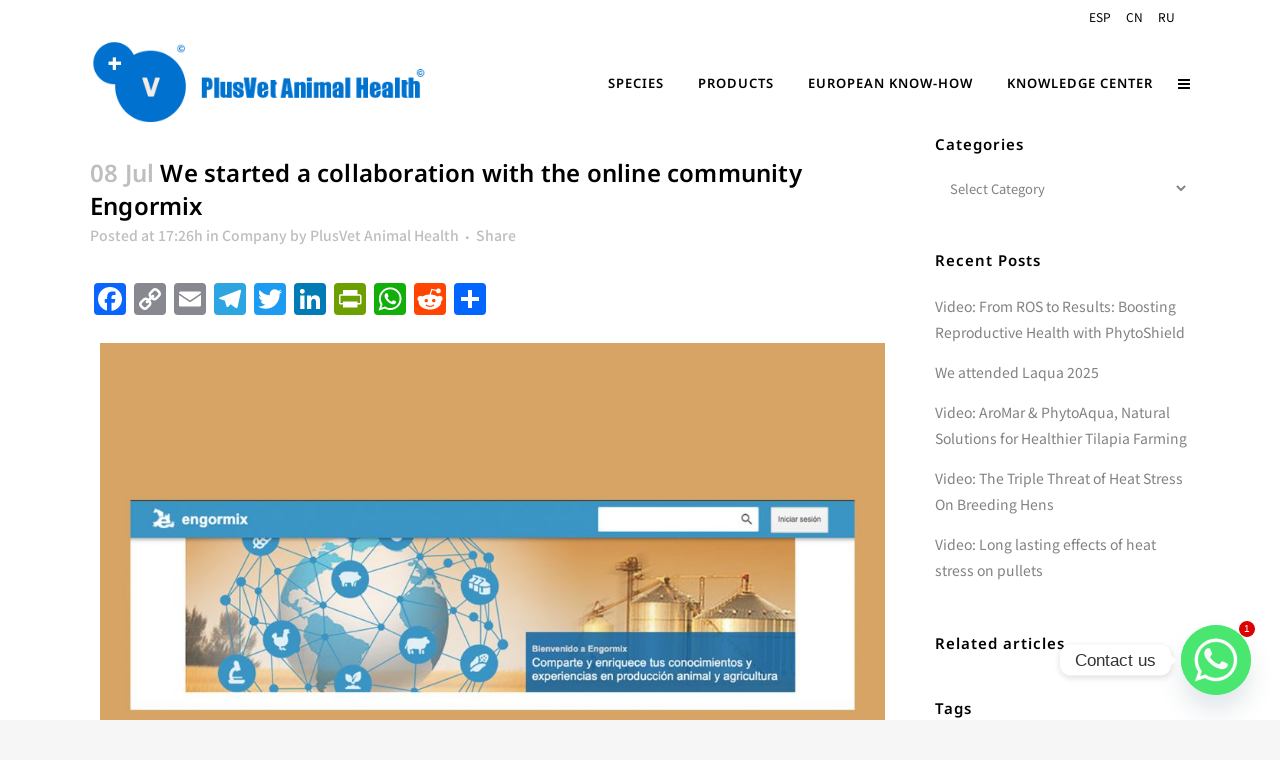

--- FILE ---
content_type: text/html; charset=UTF-8
request_url: https://plusvet.eu/2020/07/08/we-started-a-collaboration-with-the-online-community-engormix/
body_size: 31992
content:
<!DOCTYPE html>
<html lang="en-US">
<head>
	<meta charset="UTF-8" />
	
				<meta name="viewport" content="width=device-width,initial-scale=1,user-scalable=no">
		
                            <meta name="description" content="On June 15th 2020, our company started a collaboration with the portal Engormix.

Engormix is an international online community related to animal production founded in Argentina in 1999. Nowadays it’s the largest on line global agricultural community: people from all around the world meet in Engormix to share knowledge about aquaculture, mycotoxins, poultry, swine, ruminants and feed. There are three communities separated by language: Spanish, Portuguese and English.

As part of our global expansion, we at PlusVet Animal Health target to share our technical articles and our knowledge with the Spanish-speaking community of Engormix, in order to engage with distributors and customers in Latin America.">
            
                            <meta name="keywords" content="PlusVet Animal Health, feed additives, feed additives, plant extracts, essential oils, phytobiotics, phytochemicals, phytogenics, replace antibiotics growth promoters, natural products, digestive health, poultry, poultry, swine, pigs, ruminants, aquaculture, rabbits">
            
	<link rel="profile" href="http://gmpg.org/xfn/11" />
	<link rel="pingback" href="https://plusvet.eu/xmlrpc.php" />

	<title>We started a collaboration with the online community Engormix | PlusVet Animal Health</title>
<meta name='robots' content='max-image-preview:large' />
<link rel='dns-prefetch' href='//static.addtoany.com' />
<link rel='dns-prefetch' href='//www.googletagmanager.com' />
<link rel='dns-prefetch' href='//fonts.googleapis.com' />
<link rel="alternate" type="application/rss+xml" title="PlusVet Animal Health &raquo; Feed" href="https://plusvet.eu/feed/" />
<link rel="alternate" type="application/rss+xml" title="PlusVet Animal Health &raquo; Comments Feed" href="https://plusvet.eu/comments/feed/" />
<link rel="alternate" title="oEmbed (JSON)" type="application/json+oembed" href="https://plusvet.eu/wp-json/oembed/1.0/embed?url=https%3A%2F%2Fplusvet.eu%2F2020%2F07%2F08%2Fwe-started-a-collaboration-with-the-online-community-engormix%2F" />
<link rel="alternate" title="oEmbed (XML)" type="text/xml+oembed" href="https://plusvet.eu/wp-json/oembed/1.0/embed?url=https%3A%2F%2Fplusvet.eu%2F2020%2F07%2F08%2Fwe-started-a-collaboration-with-the-online-community-engormix%2F&#038;format=xml" />
		<style>
			.lazyload,
			.lazyloading {
				max-width: 100%;
			}
		</style>
		<style id='wp-img-auto-sizes-contain-inline-css' type='text/css'>
img:is([sizes=auto i],[sizes^="auto," i]){contain-intrinsic-size:3000px 1500px}
/*# sourceURL=wp-img-auto-sizes-contain-inline-css */
</style>
<link rel='stylesheet' id='animate-css' href='https://plusvet.eu/wp-content/plugins/qi-blocks/assets/css/plugins/animate/animate.min.css?ver=4.1.1' type='text/css' media='all' />
<link rel='stylesheet' id='layerslider-css' href='https://plusvet.eu/wp-content/plugins/LayerSlider/assets/static/layerslider/css/layerslider.css?ver=7.6.9' type='text/css' media='all' />
<link rel='stylesheet' id='ls-google-fonts-css' href='https://fonts.googleapis.com/css?family=Roboto+Condensed:100,100i,200,200i,300,300i,400,400i,500,500i,600,600i,700,700i,800,800i,900,900i' type='text/css' media='all' />
<style id='wp-emoji-styles-inline-css' type='text/css'>

	img.wp-smiley, img.emoji {
		display: inline !important;
		border: none !important;
		box-shadow: none !important;
		height: 1em !important;
		width: 1em !important;
		margin: 0 0.07em !important;
		vertical-align: -0.1em !important;
		background: none !important;
		padding: 0 !important;
	}
/*# sourceURL=wp-emoji-styles-inline-css */
</style>
<style id='classic-theme-styles-inline-css' type='text/css'>
/*! This file is auto-generated */
.wp-block-button__link{color:#fff;background-color:#32373c;border-radius:9999px;box-shadow:none;text-decoration:none;padding:calc(.667em + 2px) calc(1.333em + 2px);font-size:1.125em}.wp-block-file__button{background:#32373c;color:#fff;text-decoration:none}
/*# sourceURL=/wp-includes/css/classic-themes.min.css */
</style>
<link rel='stylesheet' id='qi-blocks-grid-css' href='https://plusvet.eu/wp-content/plugins/qi-blocks/assets/dist/grid.css?ver=1.4.3' type='text/css' media='all' />
<link rel='stylesheet' id='qi-blocks-main-css' href='https://plusvet.eu/wp-content/plugins/qi-blocks/assets/dist/main.css?ver=1.4.3' type='text/css' media='all' />
<link rel='stylesheet' id='qi-addons-for-elementor-grid-style-css' href='https://plusvet.eu/wp-content/plugins/qi-addons-for-elementor/assets/css/grid.min.css?ver=1.9.5' type='text/css' media='all' />
<link rel='stylesheet' id='qi-addons-for-elementor-helper-parts-style-css' href='https://plusvet.eu/wp-content/plugins/qi-addons-for-elementor/assets/css/helper-parts.min.css?ver=1.9.5' type='text/css' media='all' />
<link rel='stylesheet' id='qi-addons-for-elementor-style-css' href='https://plusvet.eu/wp-content/plugins/qi-addons-for-elementor/assets/css/main.min.css?ver=1.9.5' type='text/css' media='all' />
<link rel='stylesheet' id='mediaelement-css' href='https://plusvet.eu/wp-includes/js/mediaelement/mediaelementplayer-legacy.min.css?ver=4.2.17' type='text/css' media='all' />
<link rel='stylesheet' id='wp-mediaelement-css' href='https://plusvet.eu/wp-includes/js/mediaelement/wp-mediaelement.min.css?ver=6.9' type='text/css' media='all' />
<link rel='stylesheet' id='bridge-default-style-css' href='https://plusvet.eu/wp-content/themes/bridge/style.css?ver=6.9' type='text/css' media='all' />
<link rel='stylesheet' id='bridge-qode-font_awesome-css' href='https://plusvet.eu/wp-content/themes/bridge/css/font-awesome/css/font-awesome.min.css?ver=6.9' type='text/css' media='all' />
<link rel='stylesheet' id='bridge-qode-font_elegant-css' href='https://plusvet.eu/wp-content/themes/bridge/css/elegant-icons/style.min.css?ver=6.9' type='text/css' media='all' />
<link rel='stylesheet' id='bridge-qode-linea_icons-css' href='https://plusvet.eu/wp-content/themes/bridge/css/linea-icons/style.css?ver=6.9' type='text/css' media='all' />
<link rel='stylesheet' id='bridge-qode-dripicons-css' href='https://plusvet.eu/wp-content/themes/bridge/css/dripicons/dripicons.css?ver=6.9' type='text/css' media='all' />
<link rel='stylesheet' id='bridge-qode-kiko-css' href='https://plusvet.eu/wp-content/themes/bridge/css/kiko/kiko-all.css?ver=6.9' type='text/css' media='all' />
<link rel='stylesheet' id='bridge-qode-font_awesome_5-css' href='https://plusvet.eu/wp-content/themes/bridge/css/font-awesome-5/css/font-awesome-5.min.css?ver=6.9' type='text/css' media='all' />
<link rel='stylesheet' id='bridge-stylesheet-css' href='https://plusvet.eu/wp-content/themes/bridge/css/stylesheet.min.css?ver=6.9' type='text/css' media='all' />
<link rel='stylesheet' id='bridge-print-css' href='https://plusvet.eu/wp-content/themes/bridge/css/print.css?ver=6.9' type='text/css' media='all' />
<link rel='stylesheet' id='bridge-style-dynamic-css' href='https://plusvet.eu/wp-content/themes/bridge/css/style_dynamic_callback.php?ver=6.9' type='text/css' media='all' />
<link rel='stylesheet' id='bridge-responsive-css' href='https://plusvet.eu/wp-content/themes/bridge/css/responsive.min.css?ver=6.9' type='text/css' media='all' />
<link rel='stylesheet' id='bridge-style-dynamic-responsive-css' href='https://plusvet.eu/wp-content/themes/bridge/css/style_dynamic_responsive_callback.php?ver=6.9' type='text/css' media='all' />
<style id='bridge-style-dynamic-responsive-inline-css' type='text/css'>
footer .column1 {
position: relative;
top: -18px;
}

.cover_boxes ul li .box .box_content { top: 0; }
.cover_boxes ul li .box .qbutton { margin-top: 18px; }


#nav-menu-item-14860 li,
#nav-menu-item-14862 li,
#nav-menu-item-14864 li,
#nav-menu-item-14866 li,
#nav-menu-item-14870 li,
#nav-menu-item-14875 li,
#nav-menu-item-14883 li,
#nav-menu-item-14888 li,
#nav-menu-item-14894 li,
#nav-menu-item-14898 li,
#nav-menu-item-14901 li,
#nav-menu-item-14904 li,
#nav-menu-item-14909 li,
#nav-menu-item-14914 li,
#nav-menu-item-14923 li,
#nav-menu-item-14925 li,
#nav-menu-item-14929 li,
#nav-menu-item-14933 li,
#nav-menu-item-14939 li,
#nav-menu-item-14941 li,
#nav-menu-item-15106 li,
#nav-menu-item-15108 li,
#nav-menu-item-15116 li,
#nav-menu-item-15118 li
{
width: 280px;
}

.drop_down .second .inner .widget {
padding-bottom: 13px;
}

.drop_down .second .inner .widget a{
padding: 0px !important;
}

.projects_holder{font-size: 0.1px;}

@media only screen and (max-width: 1000px){
    header .q_logo img.normal{
        height:80px !important;
    }
}

.q_accordion_holder.accordion .ui-accordion-header {
 -webkit-box-sizing: border-box;
 -moz-box-sizing: border-box;
 box-sizing: border-box;
}

nav.mobile_menu ul > li#mobile-menu-item-14859.has_sub > span.mobile_arrow {
  display: none;
}

@media only screen and (max-width: 600px) {
.custom_font_responsive .custom_font_holder:nth-child(3) {
font-size: 36px !important;
line-height: 50px !important;
}
}
.full_width {
position: relative;
}
.gallery_holder ul li.grayscale a img {
	-webkit-filter: grayscale(1);
	filter: grayscale(1);
}

@media only screen and (min-width: 1921px){
    section.parallax_section_holder{
        background-size: cover;
    }
}

/* purchase butttons in footer and sidearea */
footer .qbutton, .side_menu .qbutton {
    font-size: 12px;
    line-height: 43px;
    height: 43px;
    padding: 0 36px;
    font-weight: 700;
    transition: all 0.3s ease;
    -webkit-transition: all 0.3s ease;
}

.header_bottom .shopping_cart_header {
    padding: 0 4px 9px 7px;
}

.side_menu_button>a.search_button{
    display: inline;
}

.page-template-contact-page .content{
    background-color: #f6f6f6;
}
h3.qode_title_content_new {
    color: #fff;
    font-weight: 700;
    font-size: 17px;
}
.service_table_title_inner2 {
    padding: 0;
}
@media only screen and (max-width: 600px) {
.q_price_table.active.qode_pricing_table_standard {
margin: 31px 0 46px;
}
}

@media only screen and (max-width: 600px){
    .woocommerce aside ul.product_list_widget li img{
        max-width: 170px;
    }
}

.blog_single.blog_holder .format-gallery .post_content_holder .gallery{
    display: none;
}
/*# sourceURL=bridge-style-dynamic-responsive-inline-css */
</style>
<link rel='stylesheet' id='js_composer_front-css' href='https://plusvet.eu/wp-content/plugins/js_composer/assets/css/js_composer.min.css?ver=7.1' type='text/css' media='all' />
<link rel='stylesheet' id='bridge-style-handle-google-fonts-css' href='https://fonts.googleapis.com/css?family=Raleway%3A100%2C200%2C300%2C400%2C500%2C600%2C700%2C800%2C900%2C100italic%2C300italic%2C400italic%2C700italic%7CNoto+Sans%3A100%2C200%2C300%2C400%2C500%2C600%2C700%2C800%2C900%2C100italic%2C300italic%2C400italic%2C700italic&#038;subset=latin%2Clatin-ext&#038;ver=1.0.0' type='text/css' media='all' />
<link rel='stylesheet' id='bridge-core-dashboard-style-css' href='https://plusvet.eu/wp-content/plugins/bridge-core/modules/core-dashboard/assets/css/core-dashboard.min.css?ver=6.9' type='text/css' media='all' />
<link rel='stylesheet' id='chaty-front-css-css' href='https://plusvet.eu/wp-content/plugins/chaty/css/chaty-front.min.css?ver=3.4.81704277197' type='text/css' media='all' />
<link rel='stylesheet' id='swiper-css' href='https://plusvet.eu/wp-content/plugins/qi-addons-for-elementor/assets/plugins/swiper/8.4.5/swiper.min.css?ver=8.4.5' type='text/css' media='all' />
<link rel='stylesheet' id='addtoany-css' href='https://plusvet.eu/wp-content/plugins/add-to-any/addtoany.min.css?ver=1.16' type='text/css' media='all' />
<link rel='stylesheet' id='elementor-icons-css' href='https://plusvet.eu/wp-content/plugins/elementor/assets/lib/eicons/css/elementor-icons.min.css?ver=5.44.0' type='text/css' media='all' />
<link rel='stylesheet' id='elementor-frontend-css' href='https://plusvet.eu/wp-content/plugins/elementor/assets/css/frontend.min.css?ver=3.32.5' type='text/css' media='all' />
<link rel='stylesheet' id='elementor-post-1-css' href='https://plusvet.eu/wp-content/uploads/elementor/css/post-1.css?ver=1769525848' type='text/css' media='all' />
<link rel='stylesheet' id='widget-image-css' href='https://plusvet.eu/wp-content/plugins/elementor/assets/css/widget-image.min.css?ver=3.32.5' type='text/css' media='all' />
<link rel='stylesheet' id='widget-call-to-action-css' href='https://plusvet.eu/wp-content/plugins/elementor-pro/assets/css/widget-call-to-action.min.css?ver=3.32.3' type='text/css' media='all' />
<link rel='stylesheet' id='e-transitions-css' href='https://plusvet.eu/wp-content/plugins/elementor-pro/assets/css/conditionals/transitions.min.css?ver=3.32.3' type='text/css' media='all' />
<link rel='stylesheet' id='widget-heading-css' href='https://plusvet.eu/wp-content/plugins/elementor/assets/css/widget-heading.min.css?ver=3.32.5' type='text/css' media='all' />
<link rel='stylesheet' id='elementor-post-30796-css' href='https://plusvet.eu/wp-content/uploads/elementor/css/post-30796.css?ver=1769558991' type='text/css' media='all' />
<link rel='stylesheet' id='elementor-gf-local-notosans-css' href='https://plusvet.eu/wp-content/uploads/elementor/google-fonts/css/notosans.css?ver=1745564193' type='text/css' media='all' />
<link rel='stylesheet' id='elementor-gf-local-notosanssc-css' href='https://plusvet.eu/wp-content/uploads/elementor/google-fonts/css/notosanssc.css?ver=1745564496' type='text/css' media='all' />
<script type="text/javascript" src="https://plusvet.eu/wp-includes/js/jquery/jquery.min.js?ver=3.7.1" id="jquery-core-js"></script>
<script type="text/javascript" src="https://plusvet.eu/wp-includes/js/jquery/jquery-migrate.min.js?ver=3.4.1" id="jquery-migrate-js"></script>
<script type="text/javascript" id="layerslider-utils-js-extra">
/* <![CDATA[ */
var LS_Meta = {"v":"7.6.9","fixGSAP":"1"};
//# sourceURL=layerslider-utils-js-extra
/* ]]> */
</script>
<script type="text/javascript" src="https://plusvet.eu/wp-content/plugins/LayerSlider/assets/static/layerslider/js/layerslider.utils.js?ver=7.6.9" id="layerslider-utils-js"></script>
<script type="text/javascript" src="https://plusvet.eu/wp-content/plugins/LayerSlider/assets/static/layerslider/js/layerslider.kreaturamedia.jquery.js?ver=7.6.9" id="layerslider-js"></script>
<script type="text/javascript" src="https://plusvet.eu/wp-content/plugins/LayerSlider/assets/static/layerslider/js/layerslider.transitions.js?ver=7.6.9" id="layerslider-transitions-js"></script>
<script type="text/javascript" id="addtoany-core-js-before">
/* <![CDATA[ */
window.a2a_config=window.a2a_config||{};a2a_config.callbacks=[];a2a_config.overlays=[];a2a_config.templates={};

//# sourceURL=addtoany-core-js-before
/* ]]> */
</script>
<script type="text/javascript" defer src="https://static.addtoany.com/menu/page.js" id="addtoany-core-js"></script>
<script type="text/javascript" defer src="https://plusvet.eu/wp-content/plugins/add-to-any/addtoany.min.js?ver=1.1" id="addtoany-jquery-js"></script>

<!-- Google tag (gtag.js) snippet added by Site Kit -->
<!-- Google Analytics snippet added by Site Kit -->
<script type="text/javascript" src="https://www.googletagmanager.com/gtag/js?id=G-742PTSC411" id="google_gtagjs-js" async></script>
<script type="text/javascript" id="google_gtagjs-js-after">
/* <![CDATA[ */
window.dataLayer = window.dataLayer || [];function gtag(){dataLayer.push(arguments);}
gtag("set","linker",{"domains":["plusvet.eu"]});
gtag("js", new Date());
gtag("set", "developer_id.dZTNiMT", true);
gtag("config", "G-742PTSC411", {"googlesitekit_post_type":"post"});
//# sourceURL=google_gtagjs-js-after
/* ]]> */
</script>
<script></script><meta name="generator" content="Powered by LayerSlider 7.6.9 - Build Heros, Sliders, and Popups. Create Animations and Beautiful, Rich Web Content as Easy as Never Before on WordPress." />
<!-- LayerSlider updates and docs at: https://layerslider.com -->
<link rel="https://api.w.org/" href="https://plusvet.eu/wp-json/" /><link rel="alternate" title="JSON" type="application/json" href="https://plusvet.eu/wp-json/wp/v2/posts/30796" /><link rel="EditURI" type="application/rsd+xml" title="RSD" href="https://plusvet.eu/xmlrpc.php?rsd" />
<meta name="generator" content="WordPress 6.9" />
<link rel='shortlink' href='https://plusvet.eu/?p=30796' />
<meta name="generator" content="Site Kit by Google 1.171.0" />		<script>
			document.documentElement.className = document.documentElement.className.replace('no-js', 'js');
		</script>
				<style>
			.no-js img.lazyload {
				display: none;
			}

			figure.wp-block-image img.lazyloading {
				min-width: 150px;
			}

			.lazyload,
			.lazyloading {
				--smush-placeholder-width: 100px;
				--smush-placeholder-aspect-ratio: 1/1;
				width: var(--smush-image-width, var(--smush-placeholder-width)) !important;
				aspect-ratio: var(--smush-image-aspect-ratio, var(--smush-placeholder-aspect-ratio)) !important;
			}

						.lazyload, .lazyloading {
				opacity: 0;
			}

			.lazyloaded {
				opacity: 1;
				transition: opacity 400ms;
				transition-delay: 0ms;
			}

					</style>
		<meta name="generator" content="Elementor 3.32.5; settings: css_print_method-external, google_font-enabled, font_display-auto">
<!-- SEO meta tags powered by SmartCrawl https://wpmudev.com/project/smartcrawl-wordpress-seo/ -->
<link rel="canonical" href="https://plusvet.eu/2020/07/08/we-started-a-collaboration-with-the-online-community-engormix/" />
<meta name="description" content="On June 15th 2020, our company started a collaboration with the portal Engormix. Engormix is an international online community related to animal production  ..." />
<script type="application/ld+json">{"@context":"https:\/\/schema.org","@graph":[{"@type":"Organization","@id":"https:\/\/plusvet.eu\/#schema-publishing-organization","url":"https:\/\/plusvet.eu","name":"PlusVet Animal Health"},{"@type":"WebSite","@id":"https:\/\/plusvet.eu\/#schema-website","url":"https:\/\/plusvet.eu","name":"PlusVet Animal Health","encoding":"UTF-8","potentialAction":{"@type":"SearchAction","target":"https:\/\/plusvet.eu\/search\/{search_term_string}\/","query-input":"required name=search_term_string"}},{"@type":"BreadcrumbList","@id":"https:\/\/plusvet.eu\/2020\/07\/08\/we-started-a-collaboration-with-the-online-community-engormix?page&year=2020&monthnum=07&day=08&name=we-started-a-collaboration-with-the-online-community-engormix\/#breadcrumb","itemListElement":[{"@type":"ListItem","position":1,"name":"Home","item":"https:\/\/plusvet.eu"},{"@type":"ListItem","position":2,"name":"Company","item":"https:\/\/plusvet.eu\/category\/company\/"},{"@type":"ListItem","position":3,"name":"We started a collaboration with the online community Engormix"}]},{"@type":"Person","@id":"https:\/\/plusvet.eu\/author\/teresa\/#schema-author","name":"PlusVet Animal Health","url":"https:\/\/plusvet.eu\/author\/teresa\/"},{"@type":"WebPage","@id":"https:\/\/plusvet.eu\/2020\/07\/08\/we-started-a-collaboration-with-the-online-community-engormix\/#schema-webpage","isPartOf":{"@id":"https:\/\/plusvet.eu\/#schema-website"},"publisher":{"@id":"https:\/\/plusvet.eu\/#schema-publishing-organization"},"url":"https:\/\/plusvet.eu\/2020\/07\/08\/we-started-a-collaboration-with-the-online-community-engormix\/"},{"@type":"Article","mainEntityOfPage":{"@id":"https:\/\/plusvet.eu\/2020\/07\/08\/we-started-a-collaboration-with-the-online-community-engormix\/#schema-webpage"},"author":{"@id":"https:\/\/plusvet.eu\/author\/teresa\/#schema-author"},"publisher":{"@id":"https:\/\/plusvet.eu\/#schema-publishing-organization"},"dateModified":"2021-12-28T09:54:03","datePublished":"2020-07-08T17:26:11","headline":"We started a collaboration with the online community Engormix | PlusVet Animal Health","description":"On June 15th 2020, our company started a collaboration with the portal\u00a0Engormix. Engormix is an international online community related to animal production  ...","name":"We started a collaboration with the online community Engormix","image":{"@type":"ImageObject","@id":"https:\/\/plusvet.eu\/2020\/07\/08\/we-started-a-collaboration-with-the-online-community-engormix\/#schema-article-image","url":"https:\/\/plusvet.eu\/wp-content\/uploads\/2020\/07\/BLOG-PLUSVET-ANIMAL-HEALTH-ENGORMIX-MAIN-copia-1024x683-1.jpeg","height":683,"width":1024},"thumbnailUrl":"https:\/\/plusvet.eu\/wp-content\/uploads\/2020\/07\/BLOG-PLUSVET-ANIMAL-HEALTH-ENGORMIX-MAIN-copia-1024x683-1.jpeg"}]}</script>
<meta property="og:type" content="article" />
<meta property="og:url" content="https://plusvet.eu/2020/07/08/we-started-a-collaboration-with-the-online-community-engormix/" />
<meta property="og:title" content="We started a collaboration with the online community Engormix | PlusVet Animal Health" />
<meta property="og:description" content="On June 15th 2020, our company started a collaboration with the portal Engormix. Engormix is an international online community related to animal production ..." />
<meta property="og:image" content="https://plusvet.eu/wp-content/uploads/2020/07/BLOG-PLUSVET-ANIMAL-HEALTH-ENGORMIX-MAIN-copia-1024x683-1.jpeg" />
<meta property="og:image:width" content="1024" />
<meta property="og:image:height" content="683" />
<meta property="article:published_time" content="2020-07-08T17:26:11" />
<meta property="article:author" content="PlusVet Animal Health" />
<meta name="twitter:card" content="summary_large_image" />
<meta name="twitter:title" content="We started a collaboration with the online community Engormix | PlusVet Animal Health" />
<meta name="twitter:description" content="On June 15th 2020, our company started a collaboration with the portal Engormix. Engormix is an international online community related to animal production ..." />
<meta name="twitter:image" content="https://plusvet.eu/wp-content/uploads/2020/07/BLOG-PLUSVET-ANIMAL-HEALTH-ENGORMIX-MAIN-copia-1024x683-1.jpeg" />
<!-- /SEO -->
			<style>
				.e-con.e-parent:nth-of-type(n+4):not(.e-lazyloaded):not(.e-no-lazyload),
				.e-con.e-parent:nth-of-type(n+4):not(.e-lazyloaded):not(.e-no-lazyload) * {
					background-image: none !important;
				}
				@media screen and (max-height: 1024px) {
					.e-con.e-parent:nth-of-type(n+3):not(.e-lazyloaded):not(.e-no-lazyload),
					.e-con.e-parent:nth-of-type(n+3):not(.e-lazyloaded):not(.e-no-lazyload) * {
						background-image: none !important;
					}
				}
				@media screen and (max-height: 640px) {
					.e-con.e-parent:nth-of-type(n+2):not(.e-lazyloaded):not(.e-no-lazyload),
					.e-con.e-parent:nth-of-type(n+2):not(.e-lazyloaded):not(.e-no-lazyload) * {
						background-image: none !important;
					}
				}
			</style>
			<meta name="generator" content="Powered by WPBakery Page Builder - drag and drop page builder for WordPress."/>
<meta name="generator" content="Powered by Slider Revolution 6.6.18 - responsive, Mobile-Friendly Slider Plugin for WordPress with comfortable drag and drop interface." />
<link rel="icon" href="https://plusvet.eu/wp-content/uploads/2021/01/cropped-PlusVet-Animal-health-HR-512-tran-150x150.png" sizes="32x32" />
<link rel="icon" href="https://plusvet.eu/wp-content/uploads/2021/01/cropped-PlusVet-Animal-health-HR-512-tran-300x300.png" sizes="192x192" />
<link rel="apple-touch-icon" href="https://plusvet.eu/wp-content/uploads/2021/01/cropped-PlusVet-Animal-health-HR-512-tran-300x300.png" />
<meta name="msapplication-TileImage" content="https://plusvet.eu/wp-content/uploads/2021/01/cropped-PlusVet-Animal-health-HR-512-tran-300x300.png" />
<script>function setREVStartSize(e){
			//window.requestAnimationFrame(function() {
				window.RSIW = window.RSIW===undefined ? window.innerWidth : window.RSIW;
				window.RSIH = window.RSIH===undefined ? window.innerHeight : window.RSIH;
				try {
					var pw = document.getElementById(e.c).parentNode.offsetWidth,
						newh;
					pw = pw===0 || isNaN(pw) || (e.l=="fullwidth" || e.layout=="fullwidth") ? window.RSIW : pw;
					e.tabw = e.tabw===undefined ? 0 : parseInt(e.tabw);
					e.thumbw = e.thumbw===undefined ? 0 : parseInt(e.thumbw);
					e.tabh = e.tabh===undefined ? 0 : parseInt(e.tabh);
					e.thumbh = e.thumbh===undefined ? 0 : parseInt(e.thumbh);
					e.tabhide = e.tabhide===undefined ? 0 : parseInt(e.tabhide);
					e.thumbhide = e.thumbhide===undefined ? 0 : parseInt(e.thumbhide);
					e.mh = e.mh===undefined || e.mh=="" || e.mh==="auto" ? 0 : parseInt(e.mh,0);
					if(e.layout==="fullscreen" || e.l==="fullscreen")
						newh = Math.max(e.mh,window.RSIH);
					else{
						e.gw = Array.isArray(e.gw) ? e.gw : [e.gw];
						for (var i in e.rl) if (e.gw[i]===undefined || e.gw[i]===0) e.gw[i] = e.gw[i-1];
						e.gh = e.el===undefined || e.el==="" || (Array.isArray(e.el) && e.el.length==0)? e.gh : e.el;
						e.gh = Array.isArray(e.gh) ? e.gh : [e.gh];
						for (var i in e.rl) if (e.gh[i]===undefined || e.gh[i]===0) e.gh[i] = e.gh[i-1];
											
						var nl = new Array(e.rl.length),
							ix = 0,
							sl;
						e.tabw = e.tabhide>=pw ? 0 : e.tabw;
						e.thumbw = e.thumbhide>=pw ? 0 : e.thumbw;
						e.tabh = e.tabhide>=pw ? 0 : e.tabh;
						e.thumbh = e.thumbhide>=pw ? 0 : e.thumbh;
						for (var i in e.rl) nl[i] = e.rl[i]<window.RSIW ? 0 : e.rl[i];
						sl = nl[0];
						for (var i in nl) if (sl>nl[i] && nl[i]>0) { sl = nl[i]; ix=i;}
						var m = pw>(e.gw[ix]+e.tabw+e.thumbw) ? 1 : (pw-(e.tabw+e.thumbw)) / (e.gw[ix]);
						newh =  (e.gh[ix] * m) + (e.tabh + e.thumbh);
					}
					var el = document.getElementById(e.c);
					if (el!==null && el) el.style.height = newh+"px";
					el = document.getElementById(e.c+"_wrapper");
					if (el!==null && el) {
						el.style.height = newh+"px";
						el.style.display = "block";
					}
				} catch(e){
					console.log("Failure at Presize of Slider:" + e)
				}
			//});
		  };</script>
<noscript><style> .wpb_animate_when_almost_visible { opacity: 1; }</style></noscript><style id='wp-block-search-inline-css' type='text/css'>
.wp-block-search__button{margin-left:10px;word-break:normal}.wp-block-search__button.has-icon{line-height:0}.wp-block-search__button svg{height:1.25em;min-height:24px;min-width:24px;width:1.25em;fill:currentColor;vertical-align:text-bottom}:where(.wp-block-search__button){border:1px solid #ccc;padding:6px 10px}.wp-block-search__inside-wrapper{display:flex;flex:auto;flex-wrap:nowrap;max-width:100%}.wp-block-search__label{width:100%}.wp-block-search.wp-block-search__button-only .wp-block-search__button{box-sizing:border-box;display:flex;flex-shrink:0;justify-content:center;margin-left:0;max-width:100%}.wp-block-search.wp-block-search__button-only .wp-block-search__inside-wrapper{min-width:0!important;transition-property:width}.wp-block-search.wp-block-search__button-only .wp-block-search__input{flex-basis:100%;transition-duration:.3s}.wp-block-search.wp-block-search__button-only.wp-block-search__searchfield-hidden,.wp-block-search.wp-block-search__button-only.wp-block-search__searchfield-hidden .wp-block-search__inside-wrapper{overflow:hidden}.wp-block-search.wp-block-search__button-only.wp-block-search__searchfield-hidden .wp-block-search__input{border-left-width:0!important;border-right-width:0!important;flex-basis:0;flex-grow:0;margin:0;min-width:0!important;padding-left:0!important;padding-right:0!important;width:0!important}:where(.wp-block-search__input){appearance:none;border:1px solid #949494;flex-grow:1;font-family:inherit;font-size:inherit;font-style:inherit;font-weight:inherit;letter-spacing:inherit;line-height:inherit;margin-left:0;margin-right:0;min-width:3rem;padding:8px;text-decoration:unset!important;text-transform:inherit}:where(.wp-block-search__button-inside .wp-block-search__inside-wrapper){background-color:#fff;border:1px solid #949494;box-sizing:border-box;padding:4px}:where(.wp-block-search__button-inside .wp-block-search__inside-wrapper) .wp-block-search__input{border:none;border-radius:0;padding:0 4px}:where(.wp-block-search__button-inside .wp-block-search__inside-wrapper) .wp-block-search__input:focus{outline:none}:where(.wp-block-search__button-inside .wp-block-search__inside-wrapper) :where(.wp-block-search__button){padding:4px 8px}.wp-block-search.aligncenter .wp-block-search__inside-wrapper{margin:auto}.wp-block[data-align=right] .wp-block-search.wp-block-search__button-only .wp-block-search__inside-wrapper{float:right}
/*# sourceURL=https://plusvet.eu/wp-includes/blocks/search/style.min.css */
</style>
<style id='wp-block-paragraph-inline-css' type='text/css'>
.is-small-text{font-size:.875em}.is-regular-text{font-size:1em}.is-large-text{font-size:2.25em}.is-larger-text{font-size:3em}.has-drop-cap:not(:focus):first-letter{float:left;font-size:8.4em;font-style:normal;font-weight:100;line-height:.68;margin:.05em .1em 0 0;text-transform:uppercase}body.rtl .has-drop-cap:not(:focus):first-letter{float:none;margin-left:.1em}p.has-drop-cap.has-background{overflow:hidden}:root :where(p.has-background){padding:1.25em 2.375em}:where(p.has-text-color:not(.has-link-color)) a{color:inherit}p.has-text-align-left[style*="writing-mode:vertical-lr"],p.has-text-align-right[style*="writing-mode:vertical-rl"]{rotate:180deg}
/*# sourceURL=https://plusvet.eu/wp-includes/blocks/paragraph/style.min.css */
</style>
<style id='global-styles-inline-css' type='text/css'>
:root{--wp--preset--aspect-ratio--square: 1;--wp--preset--aspect-ratio--4-3: 4/3;--wp--preset--aspect-ratio--3-4: 3/4;--wp--preset--aspect-ratio--3-2: 3/2;--wp--preset--aspect-ratio--2-3: 2/3;--wp--preset--aspect-ratio--16-9: 16/9;--wp--preset--aspect-ratio--9-16: 9/16;--wp--preset--color--black: #000000;--wp--preset--color--cyan-bluish-gray: #abb8c3;--wp--preset--color--white: #ffffff;--wp--preset--color--pale-pink: #f78da7;--wp--preset--color--vivid-red: #cf2e2e;--wp--preset--color--luminous-vivid-orange: #ff6900;--wp--preset--color--luminous-vivid-amber: #fcb900;--wp--preset--color--light-green-cyan: #7bdcb5;--wp--preset--color--vivid-green-cyan: #00d084;--wp--preset--color--pale-cyan-blue: #8ed1fc;--wp--preset--color--vivid-cyan-blue: #0693e3;--wp--preset--color--vivid-purple: #9b51e0;--wp--preset--gradient--vivid-cyan-blue-to-vivid-purple: linear-gradient(135deg,rgb(6,147,227) 0%,rgb(155,81,224) 100%);--wp--preset--gradient--light-green-cyan-to-vivid-green-cyan: linear-gradient(135deg,rgb(122,220,180) 0%,rgb(0,208,130) 100%);--wp--preset--gradient--luminous-vivid-amber-to-luminous-vivid-orange: linear-gradient(135deg,rgb(252,185,0) 0%,rgb(255,105,0) 100%);--wp--preset--gradient--luminous-vivid-orange-to-vivid-red: linear-gradient(135deg,rgb(255,105,0) 0%,rgb(207,46,46) 100%);--wp--preset--gradient--very-light-gray-to-cyan-bluish-gray: linear-gradient(135deg,rgb(238,238,238) 0%,rgb(169,184,195) 100%);--wp--preset--gradient--cool-to-warm-spectrum: linear-gradient(135deg,rgb(74,234,220) 0%,rgb(151,120,209) 20%,rgb(207,42,186) 40%,rgb(238,44,130) 60%,rgb(251,105,98) 80%,rgb(254,248,76) 100%);--wp--preset--gradient--blush-light-purple: linear-gradient(135deg,rgb(255,206,236) 0%,rgb(152,150,240) 100%);--wp--preset--gradient--blush-bordeaux: linear-gradient(135deg,rgb(254,205,165) 0%,rgb(254,45,45) 50%,rgb(107,0,62) 100%);--wp--preset--gradient--luminous-dusk: linear-gradient(135deg,rgb(255,203,112) 0%,rgb(199,81,192) 50%,rgb(65,88,208) 100%);--wp--preset--gradient--pale-ocean: linear-gradient(135deg,rgb(255,245,203) 0%,rgb(182,227,212) 50%,rgb(51,167,181) 100%);--wp--preset--gradient--electric-grass: linear-gradient(135deg,rgb(202,248,128) 0%,rgb(113,206,126) 100%);--wp--preset--gradient--midnight: linear-gradient(135deg,rgb(2,3,129) 0%,rgb(40,116,252) 100%);--wp--preset--font-size--small: 13px;--wp--preset--font-size--medium: 20px;--wp--preset--font-size--large: 36px;--wp--preset--font-size--x-large: 42px;--wp--preset--spacing--20: 0.44rem;--wp--preset--spacing--30: 0.67rem;--wp--preset--spacing--40: 1rem;--wp--preset--spacing--50: 1.5rem;--wp--preset--spacing--60: 2.25rem;--wp--preset--spacing--70: 3.38rem;--wp--preset--spacing--80: 5.06rem;--wp--preset--shadow--natural: 6px 6px 9px rgba(0, 0, 0, 0.2);--wp--preset--shadow--deep: 12px 12px 50px rgba(0, 0, 0, 0.4);--wp--preset--shadow--sharp: 6px 6px 0px rgba(0, 0, 0, 0.2);--wp--preset--shadow--outlined: 6px 6px 0px -3px rgb(255, 255, 255), 6px 6px rgb(0, 0, 0);--wp--preset--shadow--crisp: 6px 6px 0px rgb(0, 0, 0);}:where(.is-layout-flex){gap: 0.5em;}:where(.is-layout-grid){gap: 0.5em;}body .is-layout-flex{display: flex;}.is-layout-flex{flex-wrap: wrap;align-items: center;}.is-layout-flex > :is(*, div){margin: 0;}body .is-layout-grid{display: grid;}.is-layout-grid > :is(*, div){margin: 0;}:where(.wp-block-columns.is-layout-flex){gap: 2em;}:where(.wp-block-columns.is-layout-grid){gap: 2em;}:where(.wp-block-post-template.is-layout-flex){gap: 1.25em;}:where(.wp-block-post-template.is-layout-grid){gap: 1.25em;}.has-black-color{color: var(--wp--preset--color--black) !important;}.has-cyan-bluish-gray-color{color: var(--wp--preset--color--cyan-bluish-gray) !important;}.has-white-color{color: var(--wp--preset--color--white) !important;}.has-pale-pink-color{color: var(--wp--preset--color--pale-pink) !important;}.has-vivid-red-color{color: var(--wp--preset--color--vivid-red) !important;}.has-luminous-vivid-orange-color{color: var(--wp--preset--color--luminous-vivid-orange) !important;}.has-luminous-vivid-amber-color{color: var(--wp--preset--color--luminous-vivid-amber) !important;}.has-light-green-cyan-color{color: var(--wp--preset--color--light-green-cyan) !important;}.has-vivid-green-cyan-color{color: var(--wp--preset--color--vivid-green-cyan) !important;}.has-pale-cyan-blue-color{color: var(--wp--preset--color--pale-cyan-blue) !important;}.has-vivid-cyan-blue-color{color: var(--wp--preset--color--vivid-cyan-blue) !important;}.has-vivid-purple-color{color: var(--wp--preset--color--vivid-purple) !important;}.has-black-background-color{background-color: var(--wp--preset--color--black) !important;}.has-cyan-bluish-gray-background-color{background-color: var(--wp--preset--color--cyan-bluish-gray) !important;}.has-white-background-color{background-color: var(--wp--preset--color--white) !important;}.has-pale-pink-background-color{background-color: var(--wp--preset--color--pale-pink) !important;}.has-vivid-red-background-color{background-color: var(--wp--preset--color--vivid-red) !important;}.has-luminous-vivid-orange-background-color{background-color: var(--wp--preset--color--luminous-vivid-orange) !important;}.has-luminous-vivid-amber-background-color{background-color: var(--wp--preset--color--luminous-vivid-amber) !important;}.has-light-green-cyan-background-color{background-color: var(--wp--preset--color--light-green-cyan) !important;}.has-vivid-green-cyan-background-color{background-color: var(--wp--preset--color--vivid-green-cyan) !important;}.has-pale-cyan-blue-background-color{background-color: var(--wp--preset--color--pale-cyan-blue) !important;}.has-vivid-cyan-blue-background-color{background-color: var(--wp--preset--color--vivid-cyan-blue) !important;}.has-vivid-purple-background-color{background-color: var(--wp--preset--color--vivid-purple) !important;}.has-black-border-color{border-color: var(--wp--preset--color--black) !important;}.has-cyan-bluish-gray-border-color{border-color: var(--wp--preset--color--cyan-bluish-gray) !important;}.has-white-border-color{border-color: var(--wp--preset--color--white) !important;}.has-pale-pink-border-color{border-color: var(--wp--preset--color--pale-pink) !important;}.has-vivid-red-border-color{border-color: var(--wp--preset--color--vivid-red) !important;}.has-luminous-vivid-orange-border-color{border-color: var(--wp--preset--color--luminous-vivid-orange) !important;}.has-luminous-vivid-amber-border-color{border-color: var(--wp--preset--color--luminous-vivid-amber) !important;}.has-light-green-cyan-border-color{border-color: var(--wp--preset--color--light-green-cyan) !important;}.has-vivid-green-cyan-border-color{border-color: var(--wp--preset--color--vivid-green-cyan) !important;}.has-pale-cyan-blue-border-color{border-color: var(--wp--preset--color--pale-cyan-blue) !important;}.has-vivid-cyan-blue-border-color{border-color: var(--wp--preset--color--vivid-cyan-blue) !important;}.has-vivid-purple-border-color{border-color: var(--wp--preset--color--vivid-purple) !important;}.has-vivid-cyan-blue-to-vivid-purple-gradient-background{background: var(--wp--preset--gradient--vivid-cyan-blue-to-vivid-purple) !important;}.has-light-green-cyan-to-vivid-green-cyan-gradient-background{background: var(--wp--preset--gradient--light-green-cyan-to-vivid-green-cyan) !important;}.has-luminous-vivid-amber-to-luminous-vivid-orange-gradient-background{background: var(--wp--preset--gradient--luminous-vivid-amber-to-luminous-vivid-orange) !important;}.has-luminous-vivid-orange-to-vivid-red-gradient-background{background: var(--wp--preset--gradient--luminous-vivid-orange-to-vivid-red) !important;}.has-very-light-gray-to-cyan-bluish-gray-gradient-background{background: var(--wp--preset--gradient--very-light-gray-to-cyan-bluish-gray) !important;}.has-cool-to-warm-spectrum-gradient-background{background: var(--wp--preset--gradient--cool-to-warm-spectrum) !important;}.has-blush-light-purple-gradient-background{background: var(--wp--preset--gradient--blush-light-purple) !important;}.has-blush-bordeaux-gradient-background{background: var(--wp--preset--gradient--blush-bordeaux) !important;}.has-luminous-dusk-gradient-background{background: var(--wp--preset--gradient--luminous-dusk) !important;}.has-pale-ocean-gradient-background{background: var(--wp--preset--gradient--pale-ocean) !important;}.has-electric-grass-gradient-background{background: var(--wp--preset--gradient--electric-grass) !important;}.has-midnight-gradient-background{background: var(--wp--preset--gradient--midnight) !important;}.has-small-font-size{font-size: var(--wp--preset--font-size--small) !important;}.has-medium-font-size{font-size: var(--wp--preset--font-size--medium) !important;}.has-large-font-size{font-size: var(--wp--preset--font-size--large) !important;}.has-x-large-font-size{font-size: var(--wp--preset--font-size--x-large) !important;}
/*# sourceURL=global-styles-inline-css */
</style>
<link rel='stylesheet' id='rs-plugin-settings-css' href='https://plusvet.eu/wp-content/plugins/revslider/public/assets/css/rs6.css?ver=6.6.18' type='text/css' media='all' />
<style id='rs-plugin-settings-inline-css' type='text/css'>
#rs-demo-id {}
/*# sourceURL=rs-plugin-settings-inline-css */
</style>
</head>

<body class="wp-singular post-template-default single single-post postid-30796 single-format-standard wp-theme-bridge bridge-core-3.1.2 qi-blocks-1.4.3 qodef-gutenberg--no-touch qodef-qi--no-touch qi-addons-for-elementor-1.9.5 qode-optimizer-1.0.4 qode-page-transition-enabled ajax_fade page_not_loaded qode-page-loading-effect-enabled  qode-title-hidden side_area_uncovered_from_content footer_responsive_adv hide_top_bar_on_mobile_header qode-theme-ver-30.8.8.2 qode-theme-bridge qode_header_in_grid wpb-js-composer js-comp-ver-7.1 vc_responsive elementor-default elementor-kit-1 elementor-page elementor-page-30796" itemscope itemtype="http://schema.org/WebPage">



	<section class="side_menu right ">
				<a href="#" target="_self" class="close_side_menu ">
					</a>
		<div id="text-2" class="widget widget_text posts_holder">			<div class="textwidget"><h6>WHO ARE WE</h6>
<ul>
<li><a href="https://plusvet.eu/" target="_self"><span data-type="normal"  class="qode_icon_shortcode  q_font_awsome_icon   " style=" "><i class="qode_icon_font_awesome fa fa-home qode_icon_element" style="" ></i></span>Home</a></li>
<li><a href="https://plusvet.eu/nuestra-empresa/" target="_self"><span data-type="normal"  class="qode_icon_shortcode  q_font_awsome_icon   " style=" "><i class="qode_icon_font_awesome fa fa-industry qode_icon_element" style="" ></i></span>Our company</a></li>
<li><a href="https://plusvet.eu/know-how-europeo/" target="_self"><span data-type="normal"  class="qode_icon_shortcode  q_font_awsome_icon   " style=" "><i class="qode_icon_font_awesome fa fa-leaf qode_icon_element" style="" ></i></span>European know-how</a></li>
<li><a href="https://plusvet.eu/contact-us/" target="_self"><span data-type="normal"  class="qode_icon_shortcode  q_font_awsome_icon   " style=" "><i class="qode_icon_font_awesome fa fas fa-envelope qode_icon_element" style="" ></i></span>Contact</a></li>
</ul></div>
		</div><div id="text-110" class="widget widget_text posts_holder">			<div class="textwidget"><h6>WHAT WE DO</h6>
<ul>

<li><a href="https://plusvet.eu/" target="_self"><span data-type="normal"  class="qode_icon_shortcode  q_font_awsome_icon   " style=" "><i class="qode_icon_font_awesome fa fas fa-check qode_icon_element" style="" ></i></span>Products</a></li>
<li><a href="https://plusvet.eu/our-services/" target="_self"><span data-type="normal"  class="qode_icon_shortcode  q_font_awsome_icon   " style=" "><i class="qode_icon_font_awesome fa fa-heart qode_icon_element" style="" ></i></span>Services</a></li>
<li><a href="https://plusvet.eu/knowledge-center/" target="_self"><span data-type="normal"  class="qode_icon_shortcode  q_font_awsome_icon   " style=" "><i class="qode_icon_font_awesome fa fa-book qode_icon_element" style="" ></i></span>Knowledge Center</a></li>
</ul>


</div>
		</div><div id="block-3" class="widget widget_block widget_search posts_holder"><form id="searchform" role="search" method="get" class="wp-block-search__button-outside wp-block-search__icon-button qode-searchform wp-block-search" action="https://plusvet.eu/"><div class="qode-input-holder "><label for="qode-search-form-1" class="qode-search-form-label">Search</label><input type="text" id="qode-search-form-1" class="search-field " name="s" value="" placeholder=""  required /><input type="submit" class="qode-search-form-button  qode--button-outside  qode--has-icon"  value="&#xf002"/></div></form></div><div id="block-5" class="widget widget_block widget_text posts_holder">
<p>IN OTHER LANGUAGES</p>
</div><div id="nav_menu-5" class="widget widget_nav_menu posts_holder"><div class="menu-languages-container"><ul id="menu-languages" class="menu"><li id="menu-item-25403" class="menu-item menu-item-type-custom menu-item-object-custom menu-item-25403"><a href="http://plus.vet/">ESP</a></li>
<li id="menu-item-25402" class="menu-item menu-item-type-custom menu-item-object-custom menu-item-25402"><a href="http://www.plusvet.cn/">CN</a></li>
<li id="menu-item-25404" class="menu-item menu-item-type-custom menu-item-object-custom menu-item-25404"><a href="http://plusvetah.ru/">RU</a></li>
</ul></div></div></section>

<div class="wrapper">
	<div class="wrapper_inner">

    
		<!-- Google Analytics start -->
				<!-- Google Analytics end -->

		
	<header class=" has_top scroll_top dark stick scrolled_not_transparent header_style_on_scroll page_header">
	<div class="header_inner clearfix">
				<div class="header_top_bottom_holder">
				<div class="header_top clearfix" style='' >
				<div class="container">
			<div class="container_inner clearfix">
														<div class="left">
						<div class="inner">
													</div>
					</div>
					<div class="right">
						<div class="inner">
							<div class="header-widget widget_nav_menu header-right-widget"><div class="menu-languages-container"><ul id="menu-languages-1" class="menu"><li class="menu-item menu-item-type-custom menu-item-object-custom menu-item-25403"><a href="http://plus.vet/">ESP</a></li>
<li class="menu-item menu-item-type-custom menu-item-object-custom menu-item-25402"><a href="http://www.plusvet.cn/">CN</a></li>
<li class="menu-item menu-item-type-custom menu-item-object-custom menu-item-25404"><a href="http://plusvetah.ru/">RU</a></li>
</ul></div></div>						</div>
					</div>
													</div>
		</div>
		</div>

			<div class="header_bottom clearfix" style='' >
								<div class="container">
					<div class="container_inner clearfix">
																				<div class="header_inner_left">
																	<div class="mobile_menu_button">
		<span>
			<i class="qode_icon_font_awesome fa fa-bars " ></i>		</span>
	</div>
								<div class="logo_wrapper" >
	<div class="q_logo">
		<a itemprop="url" href="https://plusvet.eu/" >
             <img itemprop="image" class="normal lazyload" data-src="http://www.plusvet.eu/wp-content/uploads/2021/07/Logo-ESP-website-HR-D.png" alt="Logo" src="[data-uri]"> 			 <img itemprop="image" class="light lazyload" data-src="http://www.plusvet.eu/wp-content/uploads/2021/07/Logo-ESP-website-HR-D.png" alt="Logo" src="[data-uri]" /> 			 <img itemprop="image" class="dark lazyload" data-src="http://www.plusvet.eu/wp-content/uploads/2021/07/Logo-ESP-website-HR-D.png" alt="Logo" src="[data-uri]" /> 			 <img itemprop="image" class="sticky lazyload" data-src="http://www.plusvet.eu/wp-content/uploads/2021/01/cropped-PlusVet-Animal-health-HR-512-tran.png" alt="Logo" src="[data-uri]" /> 			 <img itemprop="image" class="mobile lazyload" data-src="http://www.plusvet.eu/wp-content/uploads/2021/07/Logo-ESP-website-HR-D.png" alt="Logo" src="[data-uri]" /> 					</a>
	</div>
	</div>															</div>
															<div class="header_inner_right">
									<div class="side_menu_button_wrapper right">
																														<div class="side_menu_button">
																																	
	<a class="side_menu_button_link normal " href="javascript:void(0)">
		<i class="qode_icon_font_awesome fa fa-bars " ></i>	</a>
										</div>
									</div>
								</div>
							
							
							<nav class="main_menu drop_down right">
								<ul id="menu-menu" class=""><li id="nav-menu-item-18167" class="menu-item menu-item-type-custom menu-item-object-custom menu-item-has-children  has_sub narrow left_position"><a href="#" class=""><i class="menu_icon blank fa"></i><span>Species</span><span class="plus"></span></a>
<div class="second"><div class="inner"><ul>
	<li id="nav-menu-item-18168" class="menu-item menu-item-type-custom menu-item-object-custom "><a href="https://plusvet.eu/leaderchick/" class=""><i class="menu_icon blank fa"></i><span>Broilers</span><span class="plus"></span></a></li>
	<li id="nav-menu-item-25576" class="menu-item menu-item-type-post_type menu-item-object-page "><a href="https://plusvet.eu/eggcelence/" class=""><i class="menu_icon blank fa"></i><span>Layers and breeders</span><span class="plus"></span></a></li>
	<li id="nav-menu-item-18169" class="menu-item menu-item-type-custom menu-item-object-custom "><a href="https://plusvet.eu/ducksandgeese/" class=""><i class="menu_icon blank fa"></i><span>Ducks, geese, turkeys</span><span class="plus"></span></a></li>
	<li id="nav-menu-item-18170" class="menu-item menu-item-type-custom menu-item-object-custom "><a href="https://plusvet.eu/spicybunny/" class=""><i class="menu_icon blank fa"></i><span>Rabbits</span><span class="plus"></span></a></li>
	<li id="nav-menu-item-18171" class="menu-item menu-item-type-custom menu-item-object-custom "><a href="https://plusvet.eu/championpig-program/" class=""><i class="menu_icon blank fa"></i><span>Swine</span><span class="plus"></span></a></li>
	<li id="nav-menu-item-26105" class="menu-item menu-item-type-post_type menu-item-object-page "><a href="https://plusvet.eu/powerrum/" class=""><i class="menu_icon blank fa"></i><span>Rumiants</span><span class="plus"></span></a></li>
	<li id="nav-menu-item-26108" class="menu-item menu-item-type-post_type menu-item-object-page "><a href="https://plusvet.eu/naturfish/" class=""><i class="menu_icon blank fa"></i><span>Aquaculture</span><span class="plus"></span></a></li>
</ul></div></div>
</li>
<li id="nav-menu-item-18172" class="menu-item menu-item-type-custom menu-item-object-custom menu-item-has-children  has_sub narrow left_position"><a href="#" class=""><i class="menu_icon blank fa"></i><span>Products</span><span class="plus"></span></a>
<div class="second"><div class="inner"><ul>
	<li id="nav-menu-item-18173" class="menu-item menu-item-type-custom menu-item-object-custom menu-item-has-children sub"><a href="https://www.plusvet.eu/salud-digestiva/" class=""><i class="menu_icon blank fa"></i><span>Gut health</span><span class="plus"></span><i class="q_menu_arrow fa fa-angle-right"></i></a>
	<ul>
		<li id="nav-menu-item-20612" class="menu-item menu-item-type-post_type menu-item-object-page "><a href="https://plusvet.eu/actiplus/" class=""><i class="menu_icon blank fa"></i><span>ActiPlus©</span><span class="plus"></span></a></li>
		<li id="nav-menu-item-20610" class="menu-item menu-item-type-post_type menu-item-object-page "><a href="https://plusvet.eu/digestocid/" class=""><i class="menu_icon blank fa"></i><span>DigestoCid©</span><span class="plus"></span></a></li>
		<li id="nav-menu-item-20608" class="menu-item menu-item-type-post_type menu-item-object-page "><a href="https://plusvet.eu/growthplus/" class=""><i class="menu_icon blank fa"></i><span>GrowthPlus©</span><span class="plus"></span></a></li>
		<li id="nav-menu-item-39136" class="menu-item menu-item-type-post_type menu-item-object-page "><a href="https://plusvet.eu/phytoenhance/" class=""><i class="menu_icon blank fa"></i><span>PhytoEnhance</span><span class="plus"></span></a></li>
		<li id="nav-menu-item-20605" class="menu-item menu-item-type-post_type menu-item-object-page "><a href="https://plusvet.eu/phytolat/" class=""><i class="menu_icon blank fa"></i><span>PhytoLat©</span><span class="plus"></span></a></li>
		<li id="nav-menu-item-20604" class="menu-item menu-item-type-post_type menu-item-object-page "><a href="https://plusvet.eu/pigletplus/" class=""><i class="menu_icon blank fa"></i><span>PigletPlus©</span><span class="plus"></span></a></li>
		<li id="nav-menu-item-39159" class="menu-item menu-item-type-post_type menu-item-object-page "><a href="https://plusvet.eu/plantia/" class=""><i class="menu_icon blank fa"></i><span>Plantia©</span><span class="plus"></span></a></li>
		<li id="nav-menu-item-20603" class="menu-item menu-item-type-post_type menu-item-object-page "><a href="https://plusvet.eu/plusprotect-digestive/" class=""><i class="menu_icon blank fa"></i><span>PlusProtect Digestive©</span><span class="plus"></span></a></li>
		<li id="nav-menu-item-20602" class="menu-item menu-item-type-post_type menu-item-object-page "><a href="https://plusvet.eu/reproplus/" class=""><i class="menu_icon blank fa"></i><span>ReproPlus©</span><span class="plus"></span></a></li>
		<li id="nav-menu-item-20601" class="menu-item menu-item-type-post_type menu-item-object-page "><a href="https://plusvet.eu/supraplus/" class=""><i class="menu_icon blank fa"></i><span>SupraPlus©</span><span class="plus"></span></a></li>
	</ul>
</li>
	<li id="nav-menu-item-18174" class="menu-item menu-item-type-custom menu-item-object-custom menu-item-has-children sub"><a href="https://plusvet.eu/mycotoxin-binders" class=""><i class="menu_icon blank fa"></i><span>Mycotoxin binders</span><span class="plus"></span><i class="q_menu_arrow fa fa-angle-right"></i></a>
	<ul>
		<li id="nav-menu-item-37586" class="menu-item menu-item-type-post_type menu-item-object-page "><a href="https://plusvet.eu/bioshield/" class=""><i class="menu_icon blank fa"></i><span>BioShield©</span><span class="plus"></span></a></li>
		<li id="nav-menu-item-20624" class="menu-item menu-item-type-post_type menu-item-object-page "><a href="https://plusvet.eu/plusbind/" class=""><i class="menu_icon blank fa"></i><span>PlusBind©</span><span class="plus"></span></a></li>
		<li id="nav-menu-item-20623" class="menu-item menu-item-type-post_type menu-item-object-page "><a href="https://plusvet.eu/plusbind-bio/" class=""><i class="menu_icon blank fa"></i><span>PlusBind Bio©</span><span class="plus"></span></a></li>
	</ul>
</li>
	<li id="nav-menu-item-25313" class="menu-item menu-item-type-post_type menu-item-object-page menu-item-has-children sub"><a href="https://plusvet.eu/productivity/" class=""><i class="menu_icon blank fa"></i><span>Respiratory health and stress</span><span class="plus"></span><i class="q_menu_arrow fa fa-angle-right"></i></a>
	<ul>
		<li id="nav-menu-item-20618" class="menu-item menu-item-type-post_type menu-item-object-page "><a href="https://plusvet.eu/phytoshield/" class=""><i class="menu_icon blank fa"></i><span>PhytoShield©</span><span class="plus"></span></a></li>
		<li id="nav-menu-item-20617" class="menu-item menu-item-type-post_type menu-item-object-page "><a href="https://plusvet.eu/plusbreathe/" class=""><i class="menu_icon blank fa"></i><span>PlusBreathe©</span><span class="plus"></span></a></li>
		<li id="nav-menu-item-39137" class="menu-item menu-item-type-post_type menu-item-object-page "><a href="https://plusvet.eu/mentofort-plus/" class=""><i class="menu_icon blank fa"></i><span>Mentofort Plus</span><span class="plus"></span></a></li>
	</ul>
</li>
	<li id="nav-menu-item-25304" class="menu-item menu-item-type-post_type menu-item-object-page menu-item-has-children sub"><a href="https://plusvet.eu/eggcelence/" class=""><i class="menu_icon blank fa"></i><span>Egg production</span><span class="plus"></span><i class="q_menu_arrow fa fa-angle-right"></i></a>
	<ul>
		<li id="nav-menu-item-20630" class="menu-item menu-item-type-post_type menu-item-object-page "><a href="https://plusvet.eu/phytoerad/" class=""><i class="menu_icon blank fa"></i><span>PhytoErad©</span><span class="plus"></span></a></li>
		<li id="nav-menu-item-38066" class="menu-item menu-item-type-post_type menu-item-object-page "><a href="https://plusvet.eu/phytoliv/" class=""><i class="menu_icon blank fa"></i><span>PhytoLiv©</span><span class="plus"></span></a></li>
		<li id="nav-menu-item-20629" class="menu-item menu-item-type-post_type menu-item-object-page "><a href="https://plusvet.eu/phytomax/" class=""><i class="menu_icon blank fa"></i><span>PhytoMax©</span><span class="plus"></span></a></li>
	</ul>
</li>
	<li id="nav-menu-item-39215" class="menu-item menu-item-type-post_type menu-item-object-page menu-item-has-children sub"><a href="https://plusvet.eu/naturfish/" class=""><i class="menu_icon blank fa"></i><span>Aquaculture</span><span class="plus"></span><i class="q_menu_arrow fa fa-angle-right"></i></a>
	<ul>
		<li id="nav-menu-item-39708" class="menu-item menu-item-type-post_type menu-item-object-page "><a href="https://plusvet.eu/aquadefense/" class=""><i class="menu_icon blank fa"></i><span>AquaDefense©</span><span class="plus"></span></a></li>
		<li id="nav-menu-item-20611" class="menu-item menu-item-type-post_type menu-item-object-page "><a href="https://plusvet.eu/aromar/" class=""><i class="menu_icon blank fa"></i><span>AroMar©</span><span class="plus"></span></a></li>
		<li id="nav-menu-item-20606" class="menu-item menu-item-type-post_type menu-item-object-page "><a href="https://plusvet.eu/phytoaqua/" class=""><i class="menu_icon blank fa"></i><span>PhytoAqua©</span><span class="plus"></span></a></li>
		<li id="nav-menu-item-39216" class="menu-item menu-item-type-post_type menu-item-object-page "><a href="https://plusvet.eu/phytoguard/" class=""><i class="menu_icon blank fa"></i><span>PhytoGuard©</span><span class="plus"></span></a></li>
	</ul>
</li>
</ul></div></div>
</li>
<li id="nav-menu-item-18164" class="menu-item menu-item-type-custom menu-item-object-custom  narrow"><a href="https://plusvet.eu/know-how-europeo/" class=""><i class="menu_icon blank fa"></i><span>European know-how</span><span class="plus"></span></a></li>
<li id="nav-menu-item-18177" class="menu-item menu-item-type-custom menu-item-object-custom  narrow"><a href="https://plusvet.eu/knowledge-center/" class=""><i class="menu_icon blank fa"></i><span>Knowledge center</span><span class="plus"></span></a></li>
</ul>							</nav>
														<nav class="mobile_menu">
	<ul id="menu-menu-1" class=""><li id="mobile-menu-item-18167" class="menu-item menu-item-type-custom menu-item-object-custom menu-item-has-children  has_sub"><a href="#" class=""><span>Species</span></a><span class="mobile_arrow"><i class="fa fa-angle-right"></i><i class="fa fa-angle-down"></i></span>
<ul class="sub_menu">
	<li id="mobile-menu-item-18168" class="menu-item menu-item-type-custom menu-item-object-custom "><a href="https://plusvet.eu/leaderchick/" class=""><span>Broilers</span></a><span class="mobile_arrow"><i class="fa fa-angle-right"></i><i class="fa fa-angle-down"></i></span></li>
	<li id="mobile-menu-item-25576" class="menu-item menu-item-type-post_type menu-item-object-page "><a href="https://plusvet.eu/eggcelence/" class=""><span>Layers and breeders</span></a><span class="mobile_arrow"><i class="fa fa-angle-right"></i><i class="fa fa-angle-down"></i></span></li>
	<li id="mobile-menu-item-18169" class="menu-item menu-item-type-custom menu-item-object-custom "><a href="https://plusvet.eu/ducksandgeese/" class=""><span>Ducks, geese, turkeys</span></a><span class="mobile_arrow"><i class="fa fa-angle-right"></i><i class="fa fa-angle-down"></i></span></li>
	<li id="mobile-menu-item-18170" class="menu-item menu-item-type-custom menu-item-object-custom "><a href="https://plusvet.eu/spicybunny/" class=""><span>Rabbits</span></a><span class="mobile_arrow"><i class="fa fa-angle-right"></i><i class="fa fa-angle-down"></i></span></li>
	<li id="mobile-menu-item-18171" class="menu-item menu-item-type-custom menu-item-object-custom "><a href="https://plusvet.eu/championpig-program/" class=""><span>Swine</span></a><span class="mobile_arrow"><i class="fa fa-angle-right"></i><i class="fa fa-angle-down"></i></span></li>
	<li id="mobile-menu-item-26105" class="menu-item menu-item-type-post_type menu-item-object-page "><a href="https://plusvet.eu/powerrum/" class=""><span>Rumiants</span></a><span class="mobile_arrow"><i class="fa fa-angle-right"></i><i class="fa fa-angle-down"></i></span></li>
	<li id="mobile-menu-item-26108" class="menu-item menu-item-type-post_type menu-item-object-page "><a href="https://plusvet.eu/naturfish/" class=""><span>Aquaculture</span></a><span class="mobile_arrow"><i class="fa fa-angle-right"></i><i class="fa fa-angle-down"></i></span></li>
</ul>
</li>
<li id="mobile-menu-item-18172" class="menu-item menu-item-type-custom menu-item-object-custom menu-item-has-children  has_sub"><a href="#" class=""><span>Products</span></a><span class="mobile_arrow"><i class="fa fa-angle-right"></i><i class="fa fa-angle-down"></i></span>
<ul class="sub_menu">
	<li id="mobile-menu-item-18173" class="menu-item menu-item-type-custom menu-item-object-custom menu-item-has-children  has_sub"><a href="https://www.plusvet.eu/salud-digestiva/" class=""><span>Gut health</span></a><span class="mobile_arrow"><i class="fa fa-angle-right"></i><i class="fa fa-angle-down"></i></span>
	<ul class="sub_menu">
		<li id="mobile-menu-item-20612" class="menu-item menu-item-type-post_type menu-item-object-page "><a href="https://plusvet.eu/actiplus/" class=""><span>ActiPlus©</span></a><span class="mobile_arrow"><i class="fa fa-angle-right"></i><i class="fa fa-angle-down"></i></span></li>
		<li id="mobile-menu-item-20610" class="menu-item menu-item-type-post_type menu-item-object-page "><a href="https://plusvet.eu/digestocid/" class=""><span>DigestoCid©</span></a><span class="mobile_arrow"><i class="fa fa-angle-right"></i><i class="fa fa-angle-down"></i></span></li>
		<li id="mobile-menu-item-20608" class="menu-item menu-item-type-post_type menu-item-object-page "><a href="https://plusvet.eu/growthplus/" class=""><span>GrowthPlus©</span></a><span class="mobile_arrow"><i class="fa fa-angle-right"></i><i class="fa fa-angle-down"></i></span></li>
		<li id="mobile-menu-item-39136" class="menu-item menu-item-type-post_type menu-item-object-page "><a href="https://plusvet.eu/phytoenhance/" class=""><span>PhytoEnhance</span></a><span class="mobile_arrow"><i class="fa fa-angle-right"></i><i class="fa fa-angle-down"></i></span></li>
		<li id="mobile-menu-item-20605" class="menu-item menu-item-type-post_type menu-item-object-page "><a href="https://plusvet.eu/phytolat/" class=""><span>PhytoLat©</span></a><span class="mobile_arrow"><i class="fa fa-angle-right"></i><i class="fa fa-angle-down"></i></span></li>
		<li id="mobile-menu-item-20604" class="menu-item menu-item-type-post_type menu-item-object-page "><a href="https://plusvet.eu/pigletplus/" class=""><span>PigletPlus©</span></a><span class="mobile_arrow"><i class="fa fa-angle-right"></i><i class="fa fa-angle-down"></i></span></li>
		<li id="mobile-menu-item-39159" class="menu-item menu-item-type-post_type menu-item-object-page "><a href="https://plusvet.eu/plantia/" class=""><span>Plantia©</span></a><span class="mobile_arrow"><i class="fa fa-angle-right"></i><i class="fa fa-angle-down"></i></span></li>
		<li id="mobile-menu-item-20603" class="menu-item menu-item-type-post_type menu-item-object-page "><a href="https://plusvet.eu/plusprotect-digestive/" class=""><span>PlusProtect Digestive©</span></a><span class="mobile_arrow"><i class="fa fa-angle-right"></i><i class="fa fa-angle-down"></i></span></li>
		<li id="mobile-menu-item-20602" class="menu-item menu-item-type-post_type menu-item-object-page "><a href="https://plusvet.eu/reproplus/" class=""><span>ReproPlus©</span></a><span class="mobile_arrow"><i class="fa fa-angle-right"></i><i class="fa fa-angle-down"></i></span></li>
		<li id="mobile-menu-item-20601" class="menu-item menu-item-type-post_type menu-item-object-page "><a href="https://plusvet.eu/supraplus/" class=""><span>SupraPlus©</span></a><span class="mobile_arrow"><i class="fa fa-angle-right"></i><i class="fa fa-angle-down"></i></span></li>
	</ul>
</li>
	<li id="mobile-menu-item-18174" class="menu-item menu-item-type-custom menu-item-object-custom menu-item-has-children  has_sub"><a href="https://plusvet.eu/mycotoxin-binders" class=""><span>Mycotoxin binders</span></a><span class="mobile_arrow"><i class="fa fa-angle-right"></i><i class="fa fa-angle-down"></i></span>
	<ul class="sub_menu">
		<li id="mobile-menu-item-37586" class="menu-item menu-item-type-post_type menu-item-object-page "><a href="https://plusvet.eu/bioshield/" class=""><span>BioShield©</span></a><span class="mobile_arrow"><i class="fa fa-angle-right"></i><i class="fa fa-angle-down"></i></span></li>
		<li id="mobile-menu-item-20624" class="menu-item menu-item-type-post_type menu-item-object-page "><a href="https://plusvet.eu/plusbind/" class=""><span>PlusBind©</span></a><span class="mobile_arrow"><i class="fa fa-angle-right"></i><i class="fa fa-angle-down"></i></span></li>
		<li id="mobile-menu-item-20623" class="menu-item menu-item-type-post_type menu-item-object-page "><a href="https://plusvet.eu/plusbind-bio/" class=""><span>PlusBind Bio©</span></a><span class="mobile_arrow"><i class="fa fa-angle-right"></i><i class="fa fa-angle-down"></i></span></li>
	</ul>
</li>
	<li id="mobile-menu-item-25313" class="menu-item menu-item-type-post_type menu-item-object-page menu-item-has-children  has_sub"><a href="https://plusvet.eu/productivity/" class=""><span>Respiratory health and stress</span></a><span class="mobile_arrow"><i class="fa fa-angle-right"></i><i class="fa fa-angle-down"></i></span>
	<ul class="sub_menu">
		<li id="mobile-menu-item-20618" class="menu-item menu-item-type-post_type menu-item-object-page "><a href="https://plusvet.eu/phytoshield/" class=""><span>PhytoShield©</span></a><span class="mobile_arrow"><i class="fa fa-angle-right"></i><i class="fa fa-angle-down"></i></span></li>
		<li id="mobile-menu-item-20617" class="menu-item menu-item-type-post_type menu-item-object-page "><a href="https://plusvet.eu/plusbreathe/" class=""><span>PlusBreathe©</span></a><span class="mobile_arrow"><i class="fa fa-angle-right"></i><i class="fa fa-angle-down"></i></span></li>
		<li id="mobile-menu-item-39137" class="menu-item menu-item-type-post_type menu-item-object-page "><a href="https://plusvet.eu/mentofort-plus/" class=""><span>Mentofort Plus</span></a><span class="mobile_arrow"><i class="fa fa-angle-right"></i><i class="fa fa-angle-down"></i></span></li>
	</ul>
</li>
	<li id="mobile-menu-item-25304" class="menu-item menu-item-type-post_type menu-item-object-page menu-item-has-children  has_sub"><a href="https://plusvet.eu/eggcelence/" class=""><span>Egg production</span></a><span class="mobile_arrow"><i class="fa fa-angle-right"></i><i class="fa fa-angle-down"></i></span>
	<ul class="sub_menu">
		<li id="mobile-menu-item-20630" class="menu-item menu-item-type-post_type menu-item-object-page "><a href="https://plusvet.eu/phytoerad/" class=""><span>PhytoErad©</span></a><span class="mobile_arrow"><i class="fa fa-angle-right"></i><i class="fa fa-angle-down"></i></span></li>
		<li id="mobile-menu-item-38066" class="menu-item menu-item-type-post_type menu-item-object-page "><a href="https://plusvet.eu/phytoliv/" class=""><span>PhytoLiv©</span></a><span class="mobile_arrow"><i class="fa fa-angle-right"></i><i class="fa fa-angle-down"></i></span></li>
		<li id="mobile-menu-item-20629" class="menu-item menu-item-type-post_type menu-item-object-page "><a href="https://plusvet.eu/phytomax/" class=""><span>PhytoMax©</span></a><span class="mobile_arrow"><i class="fa fa-angle-right"></i><i class="fa fa-angle-down"></i></span></li>
	</ul>
</li>
	<li id="mobile-menu-item-39215" class="menu-item menu-item-type-post_type menu-item-object-page menu-item-has-children  has_sub"><a href="https://plusvet.eu/naturfish/" class=""><span>Aquaculture</span></a><span class="mobile_arrow"><i class="fa fa-angle-right"></i><i class="fa fa-angle-down"></i></span>
	<ul class="sub_menu">
		<li id="mobile-menu-item-39708" class="menu-item menu-item-type-post_type menu-item-object-page "><a href="https://plusvet.eu/aquadefense/" class=""><span>AquaDefense©</span></a><span class="mobile_arrow"><i class="fa fa-angle-right"></i><i class="fa fa-angle-down"></i></span></li>
		<li id="mobile-menu-item-20611" class="menu-item menu-item-type-post_type menu-item-object-page "><a href="https://plusvet.eu/aromar/" class=""><span>AroMar©</span></a><span class="mobile_arrow"><i class="fa fa-angle-right"></i><i class="fa fa-angle-down"></i></span></li>
		<li id="mobile-menu-item-20606" class="menu-item menu-item-type-post_type menu-item-object-page "><a href="https://plusvet.eu/phytoaqua/" class=""><span>PhytoAqua©</span></a><span class="mobile_arrow"><i class="fa fa-angle-right"></i><i class="fa fa-angle-down"></i></span></li>
		<li id="mobile-menu-item-39216" class="menu-item menu-item-type-post_type menu-item-object-page "><a href="https://plusvet.eu/phytoguard/" class=""><span>PhytoGuard©</span></a><span class="mobile_arrow"><i class="fa fa-angle-right"></i><i class="fa fa-angle-down"></i></span></li>
	</ul>
</li>
</ul>
</li>
<li id="mobile-menu-item-18164" class="menu-item menu-item-type-custom menu-item-object-custom "><a href="https://plusvet.eu/know-how-europeo/" class=""><span>European know-how</span></a><span class="mobile_arrow"><i class="fa fa-angle-right"></i><i class="fa fa-angle-down"></i></span></li>
<li id="mobile-menu-item-18177" class="menu-item menu-item-type-custom menu-item-object-custom "><a href="https://plusvet.eu/knowledge-center/" class=""><span>Knowledge center</span></a><span class="mobile_arrow"><i class="fa fa-angle-right"></i><i class="fa fa-angle-down"></i></span></li>
</ul></nav>																				</div>
					</div>
									</div>
			</div>
		</div>

</header>	<a id="back_to_top" href="#">
        <span class="fa-stack">
            <i class="qode_icon_font_awesome fa fa-arrow-up " ></i>        </span>
	</a>
	
	
    
    	
    
    <div class="content content_top_margin_none">
            <div class="meta">

            
        <div class="seo_title">We started a collaboration with the online community Engormix | PlusVet Animal Health</div>

        


                            <div class="seo_description">On June 15th 2020, our company started a collaboration with the portal Engormix.

Engormix is an international online community related to animal production founded in Argentina in 1999. Nowadays it’s the largest on line global agricultural community: people from all around the world meet in Engormix to share knowledge about aquaculture, mycotoxins, poultry, swine, ruminants and feed. There are three communities separated by language: Spanish, Portuguese and English.

As part of our global expansion, we at PlusVet Animal Health target to share our technical articles and our knowledge with the Spanish-speaking community of Engormix, in order to engage with distributors and customers in Latin America.</div>
                                        <div class="seo_keywords">PlusVet Animal Health, feed additives, feed additives, plant extracts, essential oils, phytobiotics, phytochemicals, phytogenics, replace antibiotics growth promoters, natural products, digestive health, poultry, poultry, swine, pigs, ruminants, aquaculture, rabbits</div>
            
            <span id="qode_page_id">30796</span>
            <div class="body_classes">wp-singular,post-template-default,single,single-post,postid-30796,single-format-standard,wp-theme-bridge,bridge-core-3.1.2,qi-blocks-1.4.3,qodef-gutenberg--no-touch,qodef-qi--no-touch,qi-addons-for-elementor-1.9.5,qode-optimizer-1.0.4,qode-page-transition-enabled,ajax_fade,page_not_loaded,qode-page-loading-effect-enabled,,qode-title-hidden,side_area_uncovered_from_content,footer_responsive_adv,hide_top_bar_on_mobile_header,qode-theme-ver-30.8.8.2,qode-theme-bridge,qode_header_in_grid,wpb-js-composer js-comp-ver-7.1,vc_responsive,elementor-default,elementor-kit-1,elementor-page elementor-page-30796</div>
        </div>
        <div class="content_inner  ">
    <style type="text/css" id="stylesheet-inline-css-30796"> .postid-30796 .content > .content_inner > .container, .postid-30796 .content > .content_inner > .full_width { background-color: #ffffff;}

  .postid-30796.disabled_footer_top .footer_top_holder, .postid-30796.disabled_footer_bottom .footer_bottom_holder { display: none;}

</style>
											<div class="container" style='background-color:#ffffff'>
														<div class="container_inner default_template_holder" >
																
							<div class="two_columns_75_25 background_color_sidebar grid2 clearfix">
								<div class="column1">
											
									<div class="column_inner">
										<div class="blog_single blog_holder">
													<article id="post-30796" class="post-30796 post type-post status-publish format-standard has-post-thumbnail hentry category-company">
			<div class="post_content_holder">
								<div class="post_text">
					<div class="post_text_inner">
						<h2 itemprop="name" class="entry_title"><span itemprop="dateCreated" class="date entry_date updated">08 Jul<meta itemprop="interactionCount" content="UserComments: 0"/></span> We started a collaboration with the online community Engormix</h2>
						<div class="post_info">
							<span class="time">Posted at 17:26h</span>
							in <a href="https://plusvet.eu/category/company/" rel="category tag">Company</a>							<span class="post_author">
								by								<a itemprop="author" class="post_author_link" href="https://plusvet.eu/author/teresa/">PlusVet Animal Health</a>
							</span>
							                                            <span class="dots"><i class="fa fa-square"></i></span><div class="blog_share qode_share"><div class="social_share_holder"><a href="javascript:void(0)" target="_self"><span class="social_share_title">Share</span></a><div class="social_share_dropdown"><div class="inner_arrow"></div><ul><li  class="linkedin_share"><a href="#" onclick="popUp=window.open('https://linkedin.com/shareArticle?mini=true&amp;url=https%3A%2F%2Fplusvet.eu%2F2020%2F07%2F08%2Fwe-started-a-collaboration-with-the-online-community-engormix%2F&amp;title=We+started+a+collaboration+with+the+online+community+Engormix', 'popupwindow', 'scrollbars=yes,width=800,height=400');popUp.focus();return false"><i class="fa fa-linkedin"></i></a></li></ul></div></div></div>    						</div>
						<div class="addtoany_share_save_container addtoany_content addtoany_content_top"><div class="a2a_kit a2a_kit_size_32 addtoany_list" data-a2a-url="https://plusvet.eu/2020/07/08/we-started-a-collaboration-with-the-online-community-engormix/" data-a2a-title="We started a collaboration with the online community Engormix"><a class="a2a_button_facebook" href="https://www.addtoany.com/add_to/facebook?linkurl=https%3A%2F%2Fplusvet.eu%2F2020%2F07%2F08%2Fwe-started-a-collaboration-with-the-online-community-engormix%2F&amp;linkname=We%20started%20a%20collaboration%20with%20the%20online%20community%20Engormix" title="Facebook" rel="nofollow noopener" target="_blank"></a><a class="a2a_button_copy_link" href="https://www.addtoany.com/add_to/copy_link?linkurl=https%3A%2F%2Fplusvet.eu%2F2020%2F07%2F08%2Fwe-started-a-collaboration-with-the-online-community-engormix%2F&amp;linkname=We%20started%20a%20collaboration%20with%20the%20online%20community%20Engormix" title="Copy Link" rel="nofollow noopener" target="_blank"></a><a class="a2a_button_email" href="https://www.addtoany.com/add_to/email?linkurl=https%3A%2F%2Fplusvet.eu%2F2020%2F07%2F08%2Fwe-started-a-collaboration-with-the-online-community-engormix%2F&amp;linkname=We%20started%20a%20collaboration%20with%20the%20online%20community%20Engormix" title="Email" rel="nofollow noopener" target="_blank"></a><a class="a2a_button_telegram" href="https://www.addtoany.com/add_to/telegram?linkurl=https%3A%2F%2Fplusvet.eu%2F2020%2F07%2F08%2Fwe-started-a-collaboration-with-the-online-community-engormix%2F&amp;linkname=We%20started%20a%20collaboration%20with%20the%20online%20community%20Engormix" title="Telegram" rel="nofollow noopener" target="_blank"></a><a class="a2a_button_twitter" href="https://www.addtoany.com/add_to/twitter?linkurl=https%3A%2F%2Fplusvet.eu%2F2020%2F07%2F08%2Fwe-started-a-collaboration-with-the-online-community-engormix%2F&amp;linkname=We%20started%20a%20collaboration%20with%20the%20online%20community%20Engormix" title="Twitter" rel="nofollow noopener" target="_blank"></a><a class="a2a_button_linkedin" href="https://www.addtoany.com/add_to/linkedin?linkurl=https%3A%2F%2Fplusvet.eu%2F2020%2F07%2F08%2Fwe-started-a-collaboration-with-the-online-community-engormix%2F&amp;linkname=We%20started%20a%20collaboration%20with%20the%20online%20community%20Engormix" title="LinkedIn" rel="nofollow noopener" target="_blank"></a><a class="a2a_button_printfriendly" href="https://www.addtoany.com/add_to/printfriendly?linkurl=https%3A%2F%2Fplusvet.eu%2F2020%2F07%2F08%2Fwe-started-a-collaboration-with-the-online-community-engormix%2F&amp;linkname=We%20started%20a%20collaboration%20with%20the%20online%20community%20Engormix" title="PrintFriendly" rel="nofollow noopener" target="_blank"></a><a class="a2a_button_whatsapp" href="https://www.addtoany.com/add_to/whatsapp?linkurl=https%3A%2F%2Fplusvet.eu%2F2020%2F07%2F08%2Fwe-started-a-collaboration-with-the-online-community-engormix%2F&amp;linkname=We%20started%20a%20collaboration%20with%20the%20online%20community%20Engormix" title="WhatsApp" rel="nofollow noopener" target="_blank"></a><a class="a2a_button_reddit" href="https://www.addtoany.com/add_to/reddit?linkurl=https%3A%2F%2Fplusvet.eu%2F2020%2F07%2F08%2Fwe-started-a-collaboration-with-the-online-community-engormix%2F&amp;linkname=We%20started%20a%20collaboration%20with%20the%20online%20community%20Engormix" title="Reddit" rel="nofollow noopener" target="_blank"></a><a class="a2a_dd addtoany_share_save addtoany_share" href="https://www.addtoany.com/share"></a></div></div>		<div data-elementor-type="wp-post" data-elementor-id="30796" class="elementor elementor-30796" data-elementor-post-type="post">
						<section class="elementor-section elementor-top-section elementor-element elementor-element-4005e27 elementor-section-boxed elementor-section-height-default elementor-section-height-default parallax_section_no qode_elementor_container_no" data-id="4005e27" data-element_type="section">
						<div class="elementor-container elementor-column-gap-default">
					<div class="elementor-column elementor-col-100 elementor-top-column elementor-element elementor-element-26b9235" data-id="26b9235" data-element_type="column">
			<div class="elementor-widget-wrap elementor-element-populated">
						<div class="elementor-element elementor-element-74c43c2 elementor-widget elementor-widget-image" data-id="74c43c2" data-element_type="widget" data-widget_type="image.default">
				<div class="elementor-widget-container">
															<img decoding="async" data-src="http://www.plusvet.eu/wp-content/uploads/2020/07/BLOG-PLUSVET-ANIMAL-HEALTH-ENGORMIX-MAIN-copia-1024x683-1.jpeg" title="" alt="PlusVet Animal Health, aditivos para alimentos, aditivos para alimentación animal, extractos de plantas, aceites esenciales, fitobióticos, fitoquímicos, fitogénicos, reemplazar antibioticos promotores del crecimiento, productos naturales, salud digestiva, aves, avicultura, porcino, cerdos, rumiantes" src="[data-uri]" class="lazyload" />															</div>
				</div>
					</div>
		</div>
					</div>
		</section>
				<section class="elementor-section elementor-top-section elementor-element elementor-element-63791ccc elementor-section-boxed elementor-section-height-default elementor-section-height-default parallax_section_no qode_elementor_container_no" data-id="63791ccc" data-element_type="section">
						<div class="elementor-container elementor-column-gap-default">
					<div class="elementor-column elementor-col-100 elementor-top-column elementor-element elementor-element-4abf8917" data-id="4abf8917" data-element_type="column">
			<div class="elementor-widget-wrap elementor-element-populated">
						<div class="elementor-element elementor-element-589f2e40 elementor-widget elementor-widget-text-editor" data-id="589f2e40" data-element_type="widget" data-widget_type="text-editor.default">
				<div class="elementor-widget-container">
									<p>On June 15th 2020, our company started a collaboration with the portal <a href="https://www.engormix.com/plusvet-animal-health/sh15132_productos-p0.htm" target="_blank" rel="noreferrer noopener">Engormix.</a></p>
<p>Engormix is an international online community related to animal production founded in Argentina in 1999. Nowadays it’s the largest on line global agricultural community: people from all around the world meet in Engormix to share knowledge about aquaculture, mycotoxins, poultry, swine, ruminants and feed. There are three communities separated by language: Spanish, Portuguese and English.</p>
<p>As part of our global expansion, we at PlusVet Animal Health target to share our technical articles and our knowledge with the Spanish-speaking community of Engormix, in order to engage with distributors and customers in Latin America.</p>								</div>
				</div>
					</div>
		</div>
					</div>
		</section>
				<section class="elementor-section elementor-top-section elementor-element elementor-element-e8dbac1 elementor-section-boxed elementor-section-height-default elementor-section-height-default parallax_section_no qode_elementor_container_no" data-id="e8dbac1" data-element_type="section">
						<div class="elementor-container elementor-column-gap-default">
					<div class="elementor-column elementor-col-100 elementor-top-column elementor-element elementor-element-13ef9058" data-id="13ef9058" data-element_type="column">
			<div class="elementor-widget-wrap elementor-element-populated">
						<div class="elementor-element elementor-element-63c74029 elementor-widget elementor-widget-image" data-id="63c74029" data-element_type="widget" data-widget_type="image.default">
				<div class="elementor-widget-container">
															<img decoding="async" data-src="http://www.plusvet.eu/wp-content/uploads/2020/07/BLOG-PLUSVET-ANIMAL-HEALTH-ENGORMIX-2-1024x683-1.jpeg" title="" alt="PlusVet Animal Health, aditivos para alimentos, aditivos para alimentación animal, extractos de plantas, aceites esenciales, fitobióticos, fitoquímicos, fitogénicos, reemplazar antibioticos promotores del crecimiento, productos naturales, salud digestiva, aves, avicultura, porcino, cerdos, rumiantes" src="[data-uri]" class="lazyload" />															</div>
				</div>
					</div>
		</div>
					</div>
		</section>
				<section class="elementor-section elementor-top-section elementor-element elementor-element-354e9df0 elementor-section-boxed elementor-section-height-default elementor-section-height-default parallax_section_no qode_elementor_container_no" data-id="354e9df0" data-element_type="section">
						<div class="elementor-container elementor-column-gap-default">
					<div class="elementor-column elementor-col-100 elementor-top-column elementor-element elementor-element-3bf8578b" data-id="3bf8578b" data-element_type="column">
			<div class="elementor-widget-wrap elementor-element-populated">
						<div class="elementor-element elementor-element-5f4837e2 elementor-cta--layout-image-left elementor-cta--skin-classic elementor-animated-content elementor-bg-transform elementor-bg-transform-zoom-in elementor-widget elementor-widget-call-to-action" data-id="5f4837e2" data-element_type="widget" data-widget_type="call-to-action.default">
				<div class="elementor-widget-container">
							<div class="elementor-cta">
					<div class="elementor-cta__bg-wrapper">
				<div class="elementor-cta__bg elementor-bg lazyload" style="background-image:inherit;" role="img" aria-label="PlusVet Animal Health, feed additives, feed additives, plant extracts, essential oils, phytobiotics, phytochemicals, phytogenics, replace antibiotics growth promoters, natural products, digestive health, poultry, poultry, swine, pigs, ruminants, aquaculture, rabbits" data-bg-image="url(https://plusvet.eu/wp-content/uploads/2021/10/cube-with-signs-for-email-phone-and-letter-2021-08-26-15-27-23-utc.jpg)"></div>
				<div class="elementor-cta__bg-overlay"></div>
			</div>
							<div class="elementor-cta__content">
				
									<h2 class="elementor-cta__title elementor-cta__content-item elementor-content-item">
						Would you like further information? 					</h2>
				
									<div class="elementor-cta__description elementor-cta__content-item elementor-content-item">
						We are at your service!					</div>
				
									<div class="elementor-cta__button-wrapper elementor-cta__content-item elementor-content-item ">
					<a class="elementor-cta__button elementor-button elementor-size-" href="mailto:info@plusvet.eu">
						Email us at info@plusvet.eu					</a>
					</div>
							</div>
						</div>
						</div>
				</div>
					</div>
		</div>
					</div>
		</section>
				<section class="elementor-section elementor-top-section elementor-element elementor-element-5722a818 elementor-section-boxed elementor-section-height-default elementor-section-height-default parallax_section_no qode_elementor_container_no" data-id="5722a818" data-element_type="section">
						<div class="elementor-container elementor-column-gap-default">
					<div class="elementor-column elementor-col-100 elementor-top-column elementor-element elementor-element-4022ee0c" data-id="4022ee0c" data-element_type="column">
			<div class="elementor-widget-wrap elementor-element-populated">
						<div class="elementor-element elementor-element-2c1b3e60 elementor-widget elementor-widget-bridge_separator_with_icon" data-id="2c1b3e60" data-element_type="widget" data-widget_type="bridge_separator_with_icon.default">
				<div class="elementor-widget-container">
					<span class="separator_with_icon" style='color:#54595F;'><i class="fa fa-angle-down"></i></span>				</div>
				</div>
					</div>
		</div>
					</div>
		</section>
				<section class="elementor-section elementor-top-section elementor-element elementor-element-6591e2ed elementor-section-boxed elementor-section-height-default elementor-section-height-default parallax_section_no qode_elementor_container_no" data-id="6591e2ed" data-element_type="section">
						<div class="elementor-container elementor-column-gap-default">
					<div class="elementor-column elementor-col-50 elementor-top-column elementor-element elementor-element-48e6830f" data-id="48e6830f" data-element_type="column">
			<div class="elementor-widget-wrap elementor-element-populated">
						<div class="elementor-element elementor-element-61685f3a elementor-widget elementor-widget-image" data-id="61685f3a" data-element_type="widget" data-widget_type="image.default">
				<div class="elementor-widget-container">
															<img decoding="async" width="260" height="115" data-src="https://plusvet.eu/wp-content/uploads/2021/10/Safe-Creative-EN.png" class="attachment-full size-full wp-image-33093 lazyload" alt="" src="[data-uri]" style="--smush-placeholder-width: 260px; --smush-placeholder-aspect-ratio: 260/115;" />															</div>
				</div>
					</div>
		</div>
				<div class="elementor-column elementor-col-50 elementor-top-column elementor-element elementor-element-a9fc7ed" data-id="a9fc7ed" data-element_type="column">
			<div class="elementor-widget-wrap elementor-element-populated">
						<div class="elementor-element elementor-element-610ba5f9 elementor-widget elementor-widget-heading" data-id="610ba5f9" data-element_type="widget" data-widget_type="heading.default">
				<div class="elementor-widget-container">
					<div class="elementor-heading-title elementor-size-default">Copyright© 2021 PlusVet Animal Health</div>				</div>
				</div>
					</div>
		</div>
					</div>
		</section>
				<section class="elementor-section elementor-top-section elementor-element elementor-element-38b57d59 elementor-section-boxed elementor-section-height-default elementor-section-height-default parallax_section_no qode_elementor_container_no" data-id="38b57d59" data-element_type="section">
						<div class="elementor-container elementor-column-gap-default">
					<div class="elementor-column elementor-col-100 elementor-top-column elementor-element elementor-element-10b48e3c" data-id="10b48e3c" data-element_type="column">
			<div class="elementor-widget-wrap elementor-element-populated">
						<div class="elementor-element elementor-element-72a4a7a5 elementor-widget elementor-widget-heading" data-id="72a4a7a5" data-element_type="widget" data-widget_type="heading.default">
				<div class="elementor-widget-container">
					<p class="elementor-heading-title elementor-size-default">Certain health statements may not be applicable in your region.</p>				</div>
				</div>
					</div>
		</div>
					</div>
		</section>
				</div>
		<div class="addtoany_share_save_container addtoany_content addtoany_content_bottom"><div class="a2a_kit a2a_kit_size_32 addtoany_list" data-a2a-url="https://plusvet.eu/2020/07/08/we-started-a-collaboration-with-the-online-community-engormix/" data-a2a-title="We started a collaboration with the online community Engormix"><a class="a2a_button_facebook" href="https://www.addtoany.com/add_to/facebook?linkurl=https%3A%2F%2Fplusvet.eu%2F2020%2F07%2F08%2Fwe-started-a-collaboration-with-the-online-community-engormix%2F&amp;linkname=We%20started%20a%20collaboration%20with%20the%20online%20community%20Engormix" title="Facebook" rel="nofollow noopener" target="_blank"></a><a class="a2a_button_copy_link" href="https://www.addtoany.com/add_to/copy_link?linkurl=https%3A%2F%2Fplusvet.eu%2F2020%2F07%2F08%2Fwe-started-a-collaboration-with-the-online-community-engormix%2F&amp;linkname=We%20started%20a%20collaboration%20with%20the%20online%20community%20Engormix" title="Copy Link" rel="nofollow noopener" target="_blank"></a><a class="a2a_button_email" href="https://www.addtoany.com/add_to/email?linkurl=https%3A%2F%2Fplusvet.eu%2F2020%2F07%2F08%2Fwe-started-a-collaboration-with-the-online-community-engormix%2F&amp;linkname=We%20started%20a%20collaboration%20with%20the%20online%20community%20Engormix" title="Email" rel="nofollow noopener" target="_blank"></a><a class="a2a_button_telegram" href="https://www.addtoany.com/add_to/telegram?linkurl=https%3A%2F%2Fplusvet.eu%2F2020%2F07%2F08%2Fwe-started-a-collaboration-with-the-online-community-engormix%2F&amp;linkname=We%20started%20a%20collaboration%20with%20the%20online%20community%20Engormix" title="Telegram" rel="nofollow noopener" target="_blank"></a><a class="a2a_button_twitter" href="https://www.addtoany.com/add_to/twitter?linkurl=https%3A%2F%2Fplusvet.eu%2F2020%2F07%2F08%2Fwe-started-a-collaboration-with-the-online-community-engormix%2F&amp;linkname=We%20started%20a%20collaboration%20with%20the%20online%20community%20Engormix" title="Twitter" rel="nofollow noopener" target="_blank"></a><a class="a2a_button_linkedin" href="https://www.addtoany.com/add_to/linkedin?linkurl=https%3A%2F%2Fplusvet.eu%2F2020%2F07%2F08%2Fwe-started-a-collaboration-with-the-online-community-engormix%2F&amp;linkname=We%20started%20a%20collaboration%20with%20the%20online%20community%20Engormix" title="LinkedIn" rel="nofollow noopener" target="_blank"></a><a class="a2a_button_printfriendly" href="https://www.addtoany.com/add_to/printfriendly?linkurl=https%3A%2F%2Fplusvet.eu%2F2020%2F07%2F08%2Fwe-started-a-collaboration-with-the-online-community-engormix%2F&amp;linkname=We%20started%20a%20collaboration%20with%20the%20online%20community%20Engormix" title="PrintFriendly" rel="nofollow noopener" target="_blank"></a><a class="a2a_button_whatsapp" href="https://www.addtoany.com/add_to/whatsapp?linkurl=https%3A%2F%2Fplusvet.eu%2F2020%2F07%2F08%2Fwe-started-a-collaboration-with-the-online-community-engormix%2F&amp;linkname=We%20started%20a%20collaboration%20with%20the%20online%20community%20Engormix" title="WhatsApp" rel="nofollow noopener" target="_blank"></a><a class="a2a_button_reddit" href="https://www.addtoany.com/add_to/reddit?linkurl=https%3A%2F%2Fplusvet.eu%2F2020%2F07%2F08%2Fwe-started-a-collaboration-with-the-online-community-engormix%2F&amp;linkname=We%20started%20a%20collaboration%20with%20the%20online%20community%20Engormix" title="Reddit" rel="nofollow noopener" target="_blank"></a><a class="a2a_dd addtoany_share_save addtoany_share" href="https://www.addtoany.com/share"></a></div></div>					</div>
				</div>
			</div>
		
	    	</article>										</div>
										
										<br/><br/> 
									</div>
								</div>	
								<div class="column2"> 
										<div class="column_inner">
		<aside class="sidebar">
							
			<div id="categories-4" class="widget widget_categories posts_holder"><h5>Categories</h5><form action="https://plusvet.eu" method="get"><label class="screen-reader-text" for="cat">Categories</label><select  name='cat' id='cat' class='postform'>
	<option value='-1'>Select Category</option>
	<option class="level-0" value="164">Aquaculture&nbsp;&nbsp;(49)</option>
	<option class="level-0" value="158">Broilers&nbsp;&nbsp;(165)</option>
	<option class="level-0" value="166">Company&nbsp;&nbsp;(56)</option>
	<option class="level-0" value="160">Ducks&nbsp;&nbsp;(154)</option>
	<option class="level-0" value="159">Layers and breeders&nbsp;&nbsp;(193)</option>
	<option class="level-0" value="165">Mycotoxins&nbsp;&nbsp;(64)</option>
	<option class="level-0" value="167">Petfood&nbsp;&nbsp;(12)</option>
	<option class="level-0" value="161">Rabbits&nbsp;&nbsp;(70)</option>
	<option class="level-0" value="163">Rumiant&nbsp;&nbsp;(62)</option>
	<option class="level-0" value="162">Swine&nbsp;&nbsp;(109)</option>
	<option class="level-0" value="1">Uncategorized&nbsp;&nbsp;(3)</option>
</select>
</form><script type="text/javascript">
/* <![CDATA[ */

( ( dropdownId ) => {
	const dropdown = document.getElementById( dropdownId );
	function onSelectChange() {
		setTimeout( () => {
			if ( 'escape' === dropdown.dataset.lastkey ) {
				return;
			}
			if ( dropdown.value && parseInt( dropdown.value ) > 0 && dropdown instanceof HTMLSelectElement ) {
				dropdown.parentElement.submit();
			}
		}, 250 );
	}
	function onKeyUp( event ) {
		if ( 'Escape' === event.key ) {
			dropdown.dataset.lastkey = 'escape';
		} else {
			delete dropdown.dataset.lastkey;
		}
	}
	function onClick() {
		delete dropdown.dataset.lastkey;
	}
	dropdown.addEventListener( 'keyup', onKeyUp );
	dropdown.addEventListener( 'click', onClick );
	dropdown.addEventListener( 'change', onSelectChange );
})( "cat" );

//# sourceURL=WP_Widget_Categories%3A%3Awidget
/* ]]> */
</script>
</div>
		<div id="recent-posts-9" class="widget widget_recent_entries posts_holder">
		<h5>Recent Posts</h5>
		<ul>
											<li>
					<a href="https://plusvet.eu/2025/11/13/video-from-ros-to-results-boosting-reproductive-health-with-phytoshield/">Video: From ROS to Results: Boosting Reproductive Health with PhytoShield</a>
									</li>
											<li>
					<a href="https://plusvet.eu/2025/11/06/we-attended-laqua-2025/">We attended Laqua 2025</a>
									</li>
											<li>
					<a href="https://plusvet.eu/2025/10/30/video-aromar-phytoaqua-natural-solutions-for-healthier-tilapia-farming/">Video: AroMar &#038; PhytoAqua, Natural Solutions for Healthier Tilapia Farming</a>
									</li>
											<li>
					<a href="https://plusvet.eu/2025/09/15/video-the-triple-threat-of-heat-stress-on-breeding-hens/">Video: The Triple Threat of Heat Stress On Breeding Hens</a>
									</li>
											<li>
					<a href="https://plusvet.eu/2025/09/08/video-long-lasting-effects-of-heat-stress-on-pullets/">Video: Long lasting effects of heat stress on pullets</a>
									</li>
					</ul>

		</div><div id="related_posts_widget-3" class="widget widget_related_posts_widget posts_holder"><h5>Related articles</h5></div><div id="tag_cloud-8" class="widget widget_tag_cloud posts_holder"><h5>Tags</h5><div class="tagcloud"><a href="https://plusvet.eu/tag/actiplus/" class="tag-cloud-link tag-link-198 tag-link-position-1" style="font-size: 14.030769230769pt;" aria-label="ActiPlus© (17 items)">ActiPlus©</a>
<a href="https://plusvet.eu/tag/agp/" class="tag-cloud-link tag-link-194 tag-link-position-2" style="font-size: 14.461538461538pt;" aria-label="Antibiotic growth promoters (19 items)">Antibiotic growth promoters</a>
<a href="https://plusvet.eu/tag/antioxidants/" class="tag-cloud-link tag-link-259 tag-link-position-3" style="font-size: 17.584615384615pt;" aria-label="Antioxidants-Oxidation (38 items)">Antioxidants-Oxidation</a>
<a href="https://plusvet.eu/tag/aromar/" class="tag-cloud-link tag-link-199 tag-link-position-4" style="font-size: 15.538461538462pt;" aria-label="AroMar© (24 items)">AroMar©</a>
<a href="https://plusvet.eu/tag/bioshield/" class="tag-cloud-link tag-link-268 tag-link-position-5" style="font-size: 12.846153846154pt;" aria-label="BioShield© (13 items)">BioShield©</a>
<a href="https://plusvet.eu/tag/clostridium/" class="tag-cloud-link tag-link-175 tag-link-position-6" style="font-size: 12.846153846154pt;" aria-label="Clostridium (13 items)">Clostridium</a>
<a href="https://plusvet.eu/tag/colibacillosis/" class="tag-cloud-link tag-link-173 tag-link-position-7" style="font-size: 14.461538461538pt;" aria-label="Colibacillosis (19 items)">Colibacillosis</a>
<a href="https://plusvet.eu/tag/digestocid/" class="tag-cloud-link tag-link-209 tag-link-position-8" style="font-size: 16.4pt;" aria-label="DigestoCid© (29 items)">DigestoCid©</a>
<a href="https://plusvet.eu/tag/eggproduction/" class="tag-cloud-link tag-link-185 tag-link-position-9" style="font-size: 10.153846153846pt;" aria-label="Egg production (7 items)">Egg production</a>
<a href="https://plusvet.eu/tag/eggquality/" class="tag-cloud-link tag-link-184 tag-link-position-10" style="font-size: 17.584615384615pt;" aria-label="Egg quality (38 items)">Egg quality</a>
<a href="https://plusvet.eu/tag/entetitis/" class="tag-cloud-link tag-link-251 tag-link-position-11" style="font-size: 15.538461538462pt;" aria-label="Enteritis (24 items)">Enteritis</a>
<a href="https://plusvet.eu/tag/ecoli/" class="tag-cloud-link tag-link-177 tag-link-position-12" style="font-size: 14.676923076923pt;" aria-label="Escherichia coli (20 items)">Escherichia coli</a>
<a href="https://plusvet.eu/tag/fcr/" class="tag-cloud-link tag-link-256 tag-link-position-13" style="font-size: 12.092307692308pt;" aria-label="FCR (11 items)">FCR</a>
<a href="https://plusvet.eu/tag/feed/" class="tag-cloud-link tag-link-195 tag-link-position-14" style="font-size: 16.4pt;" aria-label="Feed (29 items)">Feed</a>
<a href="https://plusvet.eu/tag/feedpassage/" class="tag-cloud-link tag-link-176 tag-link-position-15" style="font-size: 14.030769230769pt;" aria-label="Feed passage (17 items)">Feed passage</a>
<a href="https://plusvet.eu/tag/fertility/" class="tag-cloud-link tag-link-186 tag-link-position-16" style="font-size: 13.707692307692pt;" aria-label="Fertility (16 items)">Fertility</a>
<a href="https://plusvet.eu/tag/gp/" class="tag-cloud-link tag-link-207 tag-link-position-17" style="font-size: 21.569230769231pt;" aria-label="GrowthPlus© (91 items)">GrowthPlus©</a>
<a href="https://plusvet.eu/tag/guthealth/" class="tag-cloud-link tag-link-171 tag-link-position-18" style="font-size: 22pt;" aria-label="Gut Health (99 items)">Gut Health</a>
<a href="https://plusvet.eu/tag/heatstress/" class="tag-cloud-link tag-link-181 tag-link-position-19" style="font-size: 19.415384615385pt;" aria-label="Heat stress (57 items)">Heat stress</a>
<a href="https://plusvet.eu/tag/leakygut/" class="tag-cloud-link tag-link-178 tag-link-position-20" style="font-size: 12.415384615385pt;" aria-label="Leaky gut (12 items)">Leaky gut</a>
<a href="https://plusvet.eu/tag/liver/" class="tag-cloud-link tag-link-269 tag-link-position-21" style="font-size: 16.076923076923pt;" aria-label="Liver (27 items)">Liver</a>
<a href="https://plusvet.eu/tag/meatquality/" class="tag-cloud-link tag-link-183 tag-link-position-22" style="font-size: 13.707692307692pt;" aria-label="Meat quality (16 items)">Meat quality</a>
<a href="https://plusvet.eu/tag/necroticenteritis/" class="tag-cloud-link tag-link-174 tag-link-position-23" style="font-size: 15.107692307692pt;" aria-label="Necrotic enteritis (22 items)">Necrotic enteritis</a>
<a href="https://plusvet.eu/tag/phytoaqua/" class="tag-cloud-link tag-link-205 tag-link-position-24" style="font-size: 14.892307692308pt;" aria-label="PhytoAqua© (21 items)">PhytoAqua©</a>
<a href="https://plusvet.eu/tag/phytoerad/" class="tag-cloud-link tag-link-214 tag-link-position-25" style="font-size: 8pt;" aria-label="PhytoErad© (4 items)">PhytoErad©</a>
<a href="https://plusvet.eu/tag/phytolat/" class="tag-cloud-link tag-link-204 tag-link-position-26" style="font-size: 14.030769230769pt;" aria-label="PhytoLat© (17 items)">PhytoLat©</a>
<a href="https://plusvet.eu/tag/phytoliv/" class="tag-cloud-link tag-link-270 tag-link-position-27" style="font-size: 8.8615384615385pt;" aria-label="PhytoLiv© (5 items)">PhytoLiv©</a>
<a href="https://plusvet.eu/tag/phytomax/" class="tag-cloud-link tag-link-230 tag-link-position-28" style="font-size: 18.984615384615pt;" aria-label="PhytoMax© (52 items)">PhytoMax©</a>
<a href="https://plusvet.eu/tag/phytoshield/" class="tag-cloud-link tag-link-210 tag-link-position-29" style="font-size: 17.261538461538pt;" aria-label="PhytoShield© (35 items)">PhytoShield©</a>
<a href="https://plusvet.eu/tag/pp/" class="tag-cloud-link tag-link-203 tag-link-position-30" style="font-size: 16.507692307692pt;" aria-label="PigletPlus© (30 items)">PigletPlus©</a>
<a href="https://plusvet.eu/tag/plantextracts/" class="tag-cloud-link tag-link-168 tag-link-position-31" style="font-size: 18.123076923077pt;" aria-label="Plant extracts (43 items)">Plant extracts</a>
<a href="https://plusvet.eu/tag/pbb/" class="tag-cloud-link tag-link-213 tag-link-position-32" style="font-size: 18.015384615385pt;" aria-label="PlusBind Bio© (42 items)">PlusBind Bio©</a>
<a href="https://plusvet.eu/tag/plusbind/" class="tag-cloud-link tag-link-216 tag-link-position-33" style="font-size: 19.630769230769pt;" aria-label="PlusBind© (59 items)">PlusBind©</a>
<a href="https://plusvet.eu/tag/pbh/" class="tag-cloud-link tag-link-211 tag-link-position-34" style="font-size: 21.569230769231pt;" aria-label="PlusBreathe© (90 items)">PlusBreathe©</a>
<a href="https://plusvet.eu/tag/ppd/" class="tag-cloud-link tag-link-202 tag-link-position-35" style="font-size: 21.138461538462pt;" aria-label="PlusProtect Digestive© (82 items)">PlusProtect Digestive©</a>
<a href="https://plusvet.eu/tag/rp/" class="tag-cloud-link tag-link-201 tag-link-position-36" style="font-size: 16.184615384615pt;" aria-label="ReproPlus© (28 items)">ReproPlus©</a>
<a href="https://plusvet.eu/tag/respiratory/" class="tag-cloud-link tag-link-180 tag-link-position-37" style="font-size: 16.184615384615pt;" aria-label="Respiratory (28 items)">Respiratory</a>
<a href="https://plusvet.eu/tag/salmonella/" class="tag-cloud-link tag-link-240 tag-link-position-38" style="font-size: 10.153846153846pt;" aria-label="Salmonella (7 items)">Salmonella</a>
<a href="https://plusvet.eu/tag/pigletdiarrhea/" class="tag-cloud-link tag-link-190 tag-link-position-39" style="font-size: 14.461538461538pt;" aria-label="Scours in piglets (19 items)">Scours in piglets</a>
<a href="https://plusvet.eu/tag/shrimps/" class="tag-cloud-link tag-link-192 tag-link-position-40" style="font-size: 10.692307692308pt;" aria-label="Shrimp (8 items)">Shrimp</a>
<a href="https://plusvet.eu/tag/sows/" class="tag-cloud-link tag-link-189 tag-link-position-41" style="font-size: 13.169230769231pt;" aria-label="Sows (14 items)">Sows</a>
<a href="https://plusvet.eu/tag/sucklingpiglets/" class="tag-cloud-link tag-link-187 tag-link-position-42" style="font-size: 12.092307692308pt;" aria-label="Suckling piglets (11 items)">Suckling piglets</a>
<a href="https://plusvet.eu/tag/sp/" class="tag-cloud-link tag-link-200 tag-link-position-43" style="font-size: 16.830769230769pt;" aria-label="SupraPlus© (32 items)">SupraPlus©</a>
<a href="https://plusvet.eu/tag/mycotoxinsurvey/" class="tag-cloud-link tag-link-170 tag-link-position-44" style="font-size: 9.6153846153846pt;" aria-label="Surveys (6 items)">Surveys</a>
<a href="https://plusvet.eu/tag/weanedpiglets/" class="tag-cloud-link tag-link-188 tag-link-position-45" style="font-size: 13.169230769231pt;" aria-label="Weaned piglets (14 items)">Weaned piglets</a></div>
</div>		</aside>
	</div>
								</div>
							</div>
											</div>
                                 </div>
	


				<div class="content_bottom" >
					</div>
				
	</div>
</div>



	<footer class="uncover">
		<div class="footer_inner clearfix">
				<div class="footer_top_holder">
            			<div class="footer_top">
								<div class="container">
					<div class="container_inner">
																	<div class="three_columns clearfix">
								<div class="column1 footer_col1">
									<div class="column_inner">
										<div id="media_image-5" class="widget widget_media_image"><img width="150" height="150" data-src="https://plusvet.eu/wp-content/uploads/2021/01/cropped-PlusVet-Animal-health-HR-512-tran-150x150.png" class="image wp-image-18505  attachment-thumbnail size-thumbnail lazyload" alt="Plusvet Animal Health 青岛普维动物保健品有限公司" style="--smush-placeholder-width: 150px; --smush-placeholder-aspect-ratio: 150/150;max-width: 100%; height: auto;" decoding="async" data-srcset="https://plusvet.eu/wp-content/uploads/2021/01/cropped-PlusVet-Animal-health-HR-512-tran-150x150.png 150w, https://plusvet.eu/wp-content/uploads/2021/01/cropped-PlusVet-Animal-health-HR-512-tran-300x300.png 300w, https://plusvet.eu/wp-content/uploads/2021/01/cropped-PlusVet-Animal-health-HR-512-tran-500x500.png 500w, https://plusvet.eu/wp-content/uploads/2021/01/cropped-PlusVet-Animal-health-HR-512-tran.png 512w" data-sizes="(max-width: 150px) 100vw, 150px" src="[data-uri]" /></div><div class="widget qode_separator_widget " style="margin-bottom: 5px;"></div><div id="text-107" class="widget widget_text">			<div class="textwidget"><p><strong>PlusVet Qingdao Animal Health</strong></p>
<p>Zhengwang Road 2, Environmental Protection Industrial Park, 266201 Jimo City, Qingdao, CHINA<br />
Phone + 86 532 8752 2311</p>
<p>info@plusvet.eu</p>
</div>
		</div>									</div>
								</div>
								<div class="column2 footer_col2">
									<div class="column_inner">
										
		<div id="recent-posts-10" class="widget widget_recent_entries">
		<h5>Latest articles</h5>
		<ul>
											<li>
					<a href="https://plusvet.eu/2025/11/13/video-from-ros-to-results-boosting-reproductive-health-with-phytoshield/">Video: From ROS to Results: Boosting Reproductive Health with PhytoShield</a>
									</li>
											<li>
					<a href="https://plusvet.eu/2025/11/06/we-attended-laqua-2025/">We attended Laqua 2025</a>
									</li>
											<li>
					<a href="https://plusvet.eu/2025/10/30/video-aromar-phytoaqua-natural-solutions-for-healthier-tilapia-farming/">Video: AroMar &#038; PhytoAqua, Natural Solutions for Healthier Tilapia Farming</a>
									</li>
											<li>
					<a href="https://plusvet.eu/2025/09/15/video-the-triple-threat-of-heat-stress-on-breeding-hens/">Video: The Triple Threat of Heat Stress On Breeding Hens</a>
									</li>
											<li>
					<a href="https://plusvet.eu/2025/09/08/video-long-lasting-effects-of-heat-stress-on-pullets/">Video: Long lasting effects of heat stress on pullets</a>
									</li>
					</ul>

		</div><div id="text-108" class="widget widget_text"><h5>Privacy and intellectual property policies</h5>			<div class="textwidget"><p><a href="https://www.plusvet.eu/privacy-policy-and-ip/" target="_blank" rel="noopener">Policies on privacy and IP</a></p>
<p><a href="https://www.plusvet.eu/artwork-used-in-this-website/" target="_blank" rel="noopener">Artwork and videos used in this website</a></p>
</div>
		</div>									</div>
								</div>
								<div class="column3 footer_col3">
									<div class="column_inner">
										<div id="text-4" class="widget widget_text"><h5>Follow us in social media</h5>			<div class="textwidget"></div>
		</div><span class='q_social_icon_holder circle_social' data-color=#000000 data-hover-background-color=#00D9B0 ><a itemprop='url' href='https://www.linkedin.com/organization-guest/company/plusvet-animal-health' target='_blank'><span class='fa-stack ' style='font-size: 20px;'><i class="qode_icon_font_awesome fa fa-linkedin " style="color: #000000;font-size: 20px;" ></i></span></a></span><span class='q_social_icon_holder circle_social' data-color=#000000 data-hover-background-color=#00D9B0 ><a itemprop='url' href='https://www.facebook.com/PlusVetAnimalHealth' target='_blank'><span class='fa-stack ' style='font-size: 20px;'><i class="qode_icon_font_awesome fa fa-facebook " style="color: #000000;font-size: 20px;" ></i></span></a></span><span class='q_social_icon_holder circle_social' data-color=#000000 data-hover-background-color=#00D9B0 ><a itemprop='url' href='https://www.youtube.com/playlist?list=PLALhBGCFGaSuTLEptlNKuG8YyKNVdGUmV' target='_blank'><span class='fa-stack ' style='font-size: 20px;'><i class="qode_icon_font_awesome fa fa-youtube " style="color: #000000;font-size: 20px;" ></i></span></a></span><span class='q_social_icon_holder circle_social' data-color=#000000 data-hover-background-color=#00D9B0 ><a itemprop='url' href='https://www.instagram.com/plusvetanimalhealth/' target='_self'><span class='fa-stack ' style='font-size: 20px;'><i class="qode_icon_font_awesome fa fa-instagram " style="color: #000000;" ></i></span></a></span><div class="widget qode_separator_widget " style="margin-bottom: 15px;"></div>									</div>
								</div>
							</div>
															</div>
				</div>
							</div>
					</div>
							<div class="footer_bottom_holder">
                									<div class="footer_bottom">
							<div class="textwidget"><span>&copy; Copyright PlusVet Animal Health 2021</span></div>
					</div>
								</div>
				</div>
	</footer>
		
</div>
</div>

		<script>
			window.RS_MODULES = window.RS_MODULES || {};
			window.RS_MODULES.modules = window.RS_MODULES.modules || {};
			window.RS_MODULES.waiting = window.RS_MODULES.waiting || [];
			window.RS_MODULES.defered = true;
			window.RS_MODULES.moduleWaiting = window.RS_MODULES.moduleWaiting || {};
			window.RS_MODULES.type = 'compiled';
		</script>
		<script type="speculationrules">
{"prefetch":[{"source":"document","where":{"and":[{"href_matches":"/*"},{"not":{"href_matches":["/wp-*.php","/wp-admin/*","/wp-content/uploads/*","/wp-content/*","/wp-content/plugins/*","/wp-content/themes/bridge/*","/*\\?(.+)"]}},{"not":{"selector_matches":"a[rel~=\"nofollow\"]"}},{"not":{"selector_matches":".no-prefetch, .no-prefetch a"}}]},"eagerness":"conservative"}]}
</script>
			<script>
				const lazyloadRunObserver = () => {
					const lazyloadBackgrounds = document.querySelectorAll( `.e-con.e-parent:not(.e-lazyloaded)` );
					const lazyloadBackgroundObserver = new IntersectionObserver( ( entries ) => {
						entries.forEach( ( entry ) => {
							if ( entry.isIntersecting ) {
								let lazyloadBackground = entry.target;
								if( lazyloadBackground ) {
									lazyloadBackground.classList.add( 'e-lazyloaded' );
								}
								lazyloadBackgroundObserver.unobserve( entry.target );
							}
						});
					}, { rootMargin: '200px 0px 200px 0px' } );
					lazyloadBackgrounds.forEach( ( lazyloadBackground ) => {
						lazyloadBackgroundObserver.observe( lazyloadBackground );
					} );
				};
				const events = [
					'DOMContentLoaded',
					'elementor/lazyload/observe',
				];
				events.forEach( ( event ) => {
					document.addEventListener( event, lazyloadRunObserver );
				} );
			</script>
			<script type="text/javascript" id="qi-blocks-main-js-extra">
/* <![CDATA[ */
var qiBlocks = {"vars":{"arrowLeftIcon":"\u003Csvg xmlns=\"http://www.w3.org/2000/svg\" xmlns:xlink=\"http://www.w3.org/1999/xlink\" x=\"0px\" y=\"0px\" viewBox=\"0 0 34.2 32.3\" xml:space=\"preserve\" style=\"stroke-width: 2;\"\u003E\u003Cline x1=\"0.5\" y1=\"16\" x2=\"33.5\" y2=\"16\"/\u003E\u003Cline x1=\"0.3\" y1=\"16.5\" x2=\"16.2\" y2=\"0.7\"/\u003E\u003Cline x1=\"0\" y1=\"15.4\" x2=\"16.2\" y2=\"31.6\"/\u003E\u003C/svg\u003E","arrowRightIcon":"\u003Csvg xmlns=\"http://www.w3.org/2000/svg\" xmlns:xlink=\"http://www.w3.org/1999/xlink\" x=\"0px\" y=\"0px\" viewBox=\"0 0 34.2 32.3\" xml:space=\"preserve\" style=\"stroke-width: 2;\"\u003E\u003Cline x1=\"0\" y1=\"16\" x2=\"33\" y2=\"16\"/\u003E\u003Cline x1=\"17.3\" y1=\"0.7\" x2=\"33.2\" y2=\"16.5\"/\u003E\u003Cline x1=\"17.3\" y1=\"31.6\" x2=\"33.5\" y2=\"15.4\"/\u003E\u003C/svg\u003E","closeIcon":"\u003Csvg xmlns=\"http://www.w3.org/2000/svg\" xmlns:xlink=\"http://www.w3.org/1999/xlink\" x=\"0px\" y=\"0px\" viewBox=\"0 0 9.1 9.1\" xml:space=\"preserve\"\u003E\u003Cg\u003E\u003Cpath d=\"M8.5,0L9,0.6L5.1,4.5L9,8.5L8.5,9L4.5,5.1L0.6,9L0,8.5L4,4.5L0,0.6L0.6,0L4.5,4L8.5,0z\"/\u003E\u003C/g\u003E\u003C/svg\u003E","viewCartText":"View Cart"}};
//# sourceURL=qi-blocks-main-js-extra
/* ]]> */
</script>
<script type="text/javascript" src="https://plusvet.eu/wp-content/plugins/qi-blocks/assets/dist/main.js?ver=1.4.3" id="qi-blocks-main-js"></script>
<script type="text/javascript" src="https://plusvet.eu/wp-content/plugins/revslider/public/assets/js/rbtools.min.js?ver=6.6.18" defer async id="tp-tools-js"></script>
<script type="text/javascript" src="https://plusvet.eu/wp-content/plugins/revslider/public/assets/js/rs6.min.js?ver=6.6.18" defer async id="revmin-js"></script>
<script type="text/javascript" src="https://plusvet.eu/wp-includes/js/jquery/ui/core.min.js?ver=1.13.3" id="jquery-ui-core-js"></script>
<script type="text/javascript" id="qi-addons-for-elementor-script-js-extra">
/* <![CDATA[ */
var qodefQiAddonsGlobal = {"vars":{"adminBarHeight":0,"iconArrowLeft":"\u003Csvg  xmlns=\"http://www.w3.org/2000/svg\" x=\"0px\" y=\"0px\" viewBox=\"0 0 34.2 32.3\" xml:space=\"preserve\" style=\"stroke-width: 2;\"\u003E\u003Cline x1=\"0.5\" y1=\"16\" x2=\"33.5\" y2=\"16\"/\u003E\u003Cline x1=\"0.3\" y1=\"16.5\" x2=\"16.2\" y2=\"0.7\"/\u003E\u003Cline x1=\"0\" y1=\"15.4\" x2=\"16.2\" y2=\"31.6\"/\u003E\u003C/svg\u003E","iconArrowRight":"\u003Csvg  xmlns=\"http://www.w3.org/2000/svg\" x=\"0px\" y=\"0px\" viewBox=\"0 0 34.2 32.3\" xml:space=\"preserve\" style=\"stroke-width: 2;\"\u003E\u003Cline x1=\"0\" y1=\"16\" x2=\"33\" y2=\"16\"/\u003E\u003Cline x1=\"17.3\" y1=\"0.7\" x2=\"33.2\" y2=\"16.5\"/\u003E\u003Cline x1=\"17.3\" y1=\"31.6\" x2=\"33.5\" y2=\"15.4\"/\u003E\u003C/svg\u003E","iconClose":"\u003Csvg  xmlns=\"http://www.w3.org/2000/svg\" x=\"0px\" y=\"0px\" viewBox=\"0 0 9.1 9.1\" xml:space=\"preserve\"\u003E\u003Cg\u003E\u003Cpath d=\"M8.5,0L9,0.6L5.1,4.5L9,8.5L8.5,9L4.5,5.1L0.6,9L0,8.5L4,4.5L0,0.6L0.6,0L4.5,4L8.5,0z\"/\u003E\u003C/g\u003E\u003C/svg\u003E"}};
//# sourceURL=qi-addons-for-elementor-script-js-extra
/* ]]> */
</script>
<script type="text/javascript" src="https://plusvet.eu/wp-content/plugins/qi-addons-for-elementor/assets/js/main.min.js?ver=1.9.5" id="qi-addons-for-elementor-script-js"></script>
<script type="text/javascript" src="https://plusvet.eu/wp-includes/js/jquery/ui/accordion.min.js?ver=1.13.3" id="jquery-ui-accordion-js"></script>
<script type="text/javascript" src="https://plusvet.eu/wp-includes/js/jquery/ui/tabs.min.js?ver=1.13.3" id="jquery-ui-tabs-js"></script>
<script type="text/javascript" src="https://plusvet.eu/wp-content/themes/bridge/js/plugins/doubletaptogo.js?ver=6.9" id="doubleTapToGo-js"></script>
<script type="text/javascript" src="https://plusvet.eu/wp-content/themes/bridge/js/plugins/modernizr.min.js?ver=6.9" id="modernizr-js"></script>
<script type="text/javascript" src="https://plusvet.eu/wp-content/themes/bridge/js/plugins/jquery.appear.js?ver=6.9" id="appear-js"></script>
<script type="text/javascript" src="https://plusvet.eu/wp-includes/js/hoverIntent.min.js?ver=1.10.2" id="hoverIntent-js"></script>
<script type="text/javascript" src="https://plusvet.eu/wp-content/themes/bridge/js/plugins/jquery.prettyPhoto.js?ver=6.9" id="prettyphoto-js"></script>
<script type="text/javascript" id="mediaelement-core-js-before">
/* <![CDATA[ */
var mejsL10n = {"language":"en","strings":{"mejs.download-file":"Download File","mejs.install-flash":"You are using a browser that does not have Flash player enabled or installed. Please turn on your Flash player plugin or download the latest version from https://get.adobe.com/flashplayer/","mejs.fullscreen":"Fullscreen","mejs.play":"Play","mejs.pause":"Pause","mejs.time-slider":"Time Slider","mejs.time-help-text":"Use Left/Right Arrow keys to advance one second, Up/Down arrows to advance ten seconds.","mejs.live-broadcast":"Live Broadcast","mejs.volume-help-text":"Use Up/Down Arrow keys to increase or decrease volume.","mejs.unmute":"Unmute","mejs.mute":"Mute","mejs.volume-slider":"Volume Slider","mejs.video-player":"Video Player","mejs.audio-player":"Audio Player","mejs.captions-subtitles":"Captions/Subtitles","mejs.captions-chapters":"Chapters","mejs.none":"None","mejs.afrikaans":"Afrikaans","mejs.albanian":"Albanian","mejs.arabic":"Arabic","mejs.belarusian":"Belarusian","mejs.bulgarian":"Bulgarian","mejs.catalan":"Catalan","mejs.chinese":"Chinese","mejs.chinese-simplified":"Chinese (Simplified)","mejs.chinese-traditional":"Chinese (Traditional)","mejs.croatian":"Croatian","mejs.czech":"Czech","mejs.danish":"Danish","mejs.dutch":"Dutch","mejs.english":"English","mejs.estonian":"Estonian","mejs.filipino":"Filipino","mejs.finnish":"Finnish","mejs.french":"French","mejs.galician":"Galician","mejs.german":"German","mejs.greek":"Greek","mejs.haitian-creole":"Haitian Creole","mejs.hebrew":"Hebrew","mejs.hindi":"Hindi","mejs.hungarian":"Hungarian","mejs.icelandic":"Icelandic","mejs.indonesian":"Indonesian","mejs.irish":"Irish","mejs.italian":"Italian","mejs.japanese":"Japanese","mejs.korean":"Korean","mejs.latvian":"Latvian","mejs.lithuanian":"Lithuanian","mejs.macedonian":"Macedonian","mejs.malay":"Malay","mejs.maltese":"Maltese","mejs.norwegian":"Norwegian","mejs.persian":"Persian","mejs.polish":"Polish","mejs.portuguese":"Portuguese","mejs.romanian":"Romanian","mejs.russian":"Russian","mejs.serbian":"Serbian","mejs.slovak":"Slovak","mejs.slovenian":"Slovenian","mejs.spanish":"Spanish","mejs.swahili":"Swahili","mejs.swedish":"Swedish","mejs.tagalog":"Tagalog","mejs.thai":"Thai","mejs.turkish":"Turkish","mejs.ukrainian":"Ukrainian","mejs.vietnamese":"Vietnamese","mejs.welsh":"Welsh","mejs.yiddish":"Yiddish"}};
//# sourceURL=mediaelement-core-js-before
/* ]]> */
</script>
<script type="text/javascript" src="https://plusvet.eu/wp-includes/js/mediaelement/mediaelement-and-player.min.js?ver=4.2.17" id="mediaelement-core-js"></script>
<script type="text/javascript" src="https://plusvet.eu/wp-includes/js/mediaelement/mediaelement-migrate.min.js?ver=6.9" id="mediaelement-migrate-js"></script>
<script type="text/javascript" id="mediaelement-js-extra">
/* <![CDATA[ */
var _wpmejsSettings = {"pluginPath":"/wp-includes/js/mediaelement/","classPrefix":"mejs-","stretching":"responsive","audioShortcodeLibrary":"mediaelement","videoShortcodeLibrary":"mediaelement"};
//# sourceURL=mediaelement-js-extra
/* ]]> */
</script>
<script type="text/javascript" src="https://plusvet.eu/wp-includes/js/mediaelement/wp-mediaelement.min.js?ver=6.9" id="wp-mediaelement-js"></script>
<script type="text/javascript" src="https://plusvet.eu/wp-content/themes/bridge/js/plugins/jquery.waitforimages.js?ver=6.9" id="waitforimages-js"></script>
<script type="text/javascript" src="https://plusvet.eu/wp-includes/js/jquery/jquery.form.min.js?ver=4.3.0" id="jquery-form-js"></script>
<script type="text/javascript" src="https://plusvet.eu/wp-content/themes/bridge/js/plugins/waypoints.min.js?ver=6.9" id="waypoints-js"></script>
<script type="text/javascript" src="https://plusvet.eu/wp-content/themes/bridge/js/plugins/jquery.easing.1.3.js?ver=6.9" id="easing-js"></script>
<script type="text/javascript" src="https://plusvet.eu/wp-content/themes/bridge/js/plugins/jquery.mousewheel.min.js?ver=6.9" id="mousewheel-js"></script>
<script type="text/javascript" src="https://plusvet.eu/wp-content/themes/bridge/js/plugins/jquery.isotope.min.js?ver=6.9" id="isotope-js"></script>
<script type="text/javascript" src="https://plusvet.eu/wp-content/themes/bridge/js/plugins/skrollr.js?ver=6.9" id="skrollr-js"></script>
<script type="text/javascript" id="bridge-default-dynamic-js-extra">
/* <![CDATA[ */
var no_ajax_obj = {"no_ajax_pages":["https://plusvet.eu/2025/11/13/video-from-ros-to-results-boosting-reproductive-health-with-phytoshield/","https://plusvet.eu/2025/11/06/we-attended-laqua-2025/","https://plusvet.eu/2025/10/30/video-aromar-phytoaqua-natural-solutions-for-healthier-tilapia-farming/","https://plusvet.eu/2025/09/15/video-the-triple-threat-of-heat-stress-on-breeding-hens/","https://plusvet.eu/2025/09/08/video-long-lasting-effects-of-heat-stress-on-pullets/","https://plusvet.eu/2025/08/11/phytomax-boosts-laying-performance-in-breeding-ducks-field-results/","https://plusvet.eu/2025/08/04/phytoaqua-aromar-show-promising-results-against-stress-and-bacterial-challenges-in-tilapia/","https://plusvet.eu/2025/07/28/video-get-your-broilers-off-to-a-great-start-it-is-all-about-the-gut/","https://plusvet.eu/2025/07/21/video-the-critical-role-of-gut-health-in-pre-peak-laying-hens/","https://plusvet.eu/2025/07/14/video-why-your-hens-lay-fewer-eggs-in-the-heat/","","https://plusvet.eu/wp-login.php?action=logout&_wpnonce=1bc7274136"]};
//# sourceURL=bridge-default-dynamic-js-extra
/* ]]> */
</script>
<script type="text/javascript" src="https://plusvet.eu/wp-content/themes/bridge/js/default_dynamic_callback.php?ver=6.9" id="bridge-default-dynamic-js"></script>
<script type="text/javascript" id="bridge-default-js-extra">
/* <![CDATA[ */
var QodeAdminAjax = {"ajaxurl":"https://plusvet.eu/wp-admin/admin-ajax.php"};
var qodeGlobalVars = {"vars":{"qodeAddingToCartLabel":"Adding to Cart...","page_scroll_amount_for_sticky":"","commentSentLabel":"Comment has been sent!"}};
//# sourceURL=bridge-default-js-extra
/* ]]> */
</script>
<script type="text/javascript" src="https://plusvet.eu/wp-content/themes/bridge/js/default.min.js?ver=6.9" id="bridge-default-js"></script>
<script type="text/javascript" src="https://plusvet.eu/wp-includes/js/comment-reply.min.js?ver=6.9" id="comment-reply-js" async="async" data-wp-strategy="async" fetchpriority="low"></script>
<script type="text/javascript" src="https://plusvet.eu/wp-content/themes/bridge/js/ajax.min.js?ver=6.9" id="bridge-ajax-js"></script>
<script type="text/javascript" src="https://plusvet.eu/wp-content/plugins/js_composer/assets/js/dist/js_composer_front.min.js?ver=7.1" id="wpb_composer_front_js-js"></script>
<script type="text/javascript" src="https://plusvet.eu/wp-content/themes/bridge/js/plugins/jquery.flexslider-min.js?ver=6.9" id="flexslider-js"></script>
<script type="text/javascript" src="https://plusvet.eu/wp-content/themes/bridge/js/plugins/jquery.touchSwipe.min.js?ver=6.9" id="touchSwipe-js"></script>
<script type="text/javascript" src="https://plusvet.eu/wp-content/themes/bridge/js/plugins/jquery.fitvids.js?ver=6.9" id="fitvids-js"></script>
<script type="text/javascript" src="https://plusvet.eu/wp-content/themes/bridge/js/plugins/jquery.nicescroll.min.js?ver=6.9" id="niceScroll-js"></script>
<script type="text/javascript" src="https://plusvet.eu/wp-content/plugins/bridge-core/modules/shortcodes/assets/js/nice-scroll-part.min.js?ver=6.9" id="qode-nice-scroll-js"></script>
<script type="text/javascript" id="chaty-front-end-js-extra">
/* <![CDATA[ */
var chaty_settings = {"ajax_url":"https://plusvet.eu/wp-admin/admin-ajax.php","analytics":"0","capture_analytics":"0","token":"d9a4b57a0e","chaty_widgets":[{"id":0,"identifier":0,"settings":{"cta_type":"simple-view","cta_body":"","cta_head":"","cta_head_bg_color":"","cta_head_text_color":"","show_close_button":1,"position":"right","custom_position":1,"bottom_spacing":"25","side_spacing":"25","icon_view":"vertical","default_state":"click","cta_text":"Contact us","cta_text_color":"#333333","cta_bg_color":"#ffffff","show_cta":"first_click","is_pending_mesg_enabled":"on","pending_mesg_count":"1","pending_mesg_count_color":"#ffffff","pending_mesg_count_bgcolor":"#dd0000","widget_icon":"chat-base","widget_icon_url":"","font_family":"-apple-system,BlinkMacSystemFont,Segoe UI,Roboto,Oxygen-Sans,Ubuntu,Cantarell,Helvetica Neue,sans-serif","widget_size":"70","custom_widget_size":"70","is_google_analytics_enabled":0,"close_text":"Hide","widget_color":"#A886CD","widget_icon_color":"#ffffff","widget_rgb_color":"168,134,205","has_custom_css":0,"custom_css":"","widget_token":"f14845d52d","widget_index":"","attention_effect":""},"triggers":{"has_time_delay":1,"time_delay":"0","exit_intent":0,"has_display_after_page_scroll":0,"display_after_page_scroll":"0","auto_hide_widget":0,"hide_after":0,"show_on_pages_rules":[],"time_diff":0,"has_date_scheduling_rules":0,"date_scheduling_rules":{"start_date_time":"","end_date_time":""},"date_scheduling_rules_timezone":0,"day_hours_scheduling_rules_timezone":0,"has_day_hours_scheduling_rules":[],"day_hours_scheduling_rules":[],"day_time_diff":0,"show_on_direct_visit":0,"show_on_referrer_social_network":0,"show_on_referrer_search_engines":0,"show_on_referrer_google_ads":0,"show_on_referrer_urls":[],"has_show_on_specific_referrer_urls":0,"has_traffic_source":0,"has_countries":0,"countries":[],"has_target_rules":0},"channels":[{"channel":"Whatsapp","value":"8617685522867","hover_text":"WhatsApp","chatway_position":"","svg_icon":"\u003Csvg width=\"39\" height=\"39\" viewBox=\"0 0 39 39\" fill=\"none\" xmlns=\"http://www.w3.org/2000/svg\"\u003E\u003Ccircle class=\"color-element\" cx=\"19.4395\" cy=\"19.4395\" r=\"19.4395\" fill=\"#49E670\"/\u003E\u003Cpath d=\"M12.9821 10.1115C12.7029 10.7767 11.5862 11.442 10.7486 11.575C10.1902 11.7081 9.35269 11.8411 6.84003 10.7767C3.48981 9.44628 1.39593 6.25317 1.25634 6.12012C1.11674 5.85403 2.13001e-06 4.39053 2.13001e-06 2.92702C2.13001e-06 1.46351 0.83755 0.665231 1.11673 0.399139C1.39592 0.133046 1.8147 1.01506e-06 2.23348 1.01506e-06C2.37307 1.01506e-06 2.51267 1.01506e-06 2.65226 1.01506e-06C2.93144 1.01506e-06 3.21063 -2.02219e-06 3.35022 0.532183C3.62941 1.19741 4.32736 2.66092 4.32736 2.79397C4.46696 2.92702 4.46696 3.19311 4.32736 3.32616C4.18777 3.59225 4.18777 3.59224 3.90858 3.85834C3.76899 3.99138 3.6294 4.12443 3.48981 4.39052C3.35022 4.52357 3.21063 4.78966 3.35022 5.05576C3.48981 5.32185 4.18777 6.38622 5.16491 7.18449C6.42125 8.24886 7.39839 8.51496 7.81717 8.78105C8.09636 8.91409 8.37554 8.9141 8.65472 8.648C8.93391 8.38191 9.21309 7.98277 9.49228 7.58363C9.77146 7.31754 10.0507 7.1845 10.3298 7.31754C10.609 7.45059 12.2841 8.11582 12.5633 8.38191C12.8425 8.51496 13.1217 8.648 13.1217 8.78105C13.1217 8.78105 13.1217 9.44628 12.9821 10.1115Z\" transform=\"translate(12.9597 12.9597)\" fill=\"#FAFAFA\"/\u003E\u003Cpath d=\"M0.196998 23.295L0.131434 23.4862L0.323216 23.4223L5.52771 21.6875C7.4273 22.8471 9.47325 23.4274 11.6637 23.4274C18.134 23.4274 23.4274 18.134 23.4274 11.6637C23.4274 5.19344 18.134 -0.1 11.6637 -0.1C5.19344 -0.1 -0.1 5.19344 -0.1 11.6637C-0.1 13.9996 0.624492 16.3352 1.93021 18.2398L0.196998 23.295ZM5.87658 19.8847L5.84025 19.8665L5.80154 19.8788L2.78138 20.8398L3.73978 17.9646L3.75932 17.906L3.71562 17.8623L3.43104 17.5777C2.27704 15.8437 1.55796 13.8245 1.55796 11.6637C1.55796 6.03288 6.03288 1.55796 11.6637 1.55796C17.2945 1.55796 21.7695 6.03288 21.7695 11.6637C21.7695 17.2945 17.2945 21.7695 11.6637 21.7695C9.64222 21.7695 7.76778 21.1921 6.18227 20.039L6.17557 20.0342L6.16817 20.0305L5.87658 19.8847Z\" transform=\"translate(7.7758 7.77582)\" fill=\"white\" stroke=\"white\" stroke-width=\"0.2\"/\u003E\u003C/svg\u003E","is_desktop":1,"is_mobile":1,"icon_color":"#49E670","icon_rgb_color":"73,230,112","channel_type":"Whatsapp","custom_image_url":"","order":"","pre_set_message":"","is_use_web_version":"1","is_open_new_tab":"1","is_default_open":"0","has_welcome_message":"0","emoji_picker":"1","input_placeholder":"Write your message...","chat_welcome_message":"\u003Cp\u003EHow can I help you? :)\u003C/p\u003E","wp_popup_headline":"","wp_popup_nickname":"","wp_popup_profile":"","wp_popup_head_bg_color":"#4AA485","qr_code_image_url":"","mail_subject":"","channel_account_type":"personal","contact_form_settings":[],"contact_fields":[],"url":"https://web.whatsapp.com/send?phone=8617685522867","mobile_target":"","desktop_target":"_blank","target":"_blank","is_agent":0,"agent_data":[],"header_text":"","header_sub_text":"","header_bg_color":"","header_text_color":"","widget_token":"f14845d52d","widget_index":"","click_event":"","viber_url":""}]}],"data_analytics_settings":"off","lang":{"whatsapp_label":"WhatsApp Message","hide_whatsapp_form":"Hide WhatsApp Form","emoji_picker":"Show Emojis"},"has_chatway":""};
//# sourceURL=chaty-front-end-js-extra
/* ]]> */
</script>
<script defer type="text/javascript" src="https://plusvet.eu/wp-content/plugins/chaty/js/cht-front-script.min.js?ver=3.4.81704277197" id="chaty-front-end-js"></script>
<script type="text/javascript" src="https://plusvet.eu/wp-content/plugins/elementor/assets/js/webpack.runtime.min.js?ver=3.32.5" id="elementor-webpack-runtime-js"></script>
<script type="text/javascript" src="https://plusvet.eu/wp-content/plugins/elementor/assets/js/frontend-modules.min.js?ver=3.32.5" id="elementor-frontend-modules-js"></script>
<script type="text/javascript" id="elementor-frontend-js-before">
/* <![CDATA[ */
var elementorFrontendConfig = {"environmentMode":{"edit":false,"wpPreview":false,"isScriptDebug":false},"i18n":{"shareOnFacebook":"Share on Facebook","shareOnTwitter":"Share on Twitter","pinIt":"Pin it","download":"Download","downloadImage":"Download image","fullscreen":"Fullscreen","zoom":"Zoom","share":"Share","playVideo":"Play Video","previous":"Previous","next":"Next","close":"Close","a11yCarouselPrevSlideMessage":"Previous slide","a11yCarouselNextSlideMessage":"Next slide","a11yCarouselFirstSlideMessage":"This is the first slide","a11yCarouselLastSlideMessage":"This is the last slide","a11yCarouselPaginationBulletMessage":"Go to slide"},"is_rtl":false,"breakpoints":{"xs":0,"sm":480,"md":768,"lg":1025,"xl":1440,"xxl":1600},"responsive":{"breakpoints":{"mobile":{"label":"Mobile Portrait","value":767,"default_value":767,"direction":"max","is_enabled":true},"mobile_extra":{"label":"Mobile Landscape","value":880,"default_value":880,"direction":"max","is_enabled":false},"tablet":{"label":"Tablet Portrait","value":1024,"default_value":1024,"direction":"max","is_enabled":true},"tablet_extra":{"label":"Tablet Landscape","value":1200,"default_value":1200,"direction":"max","is_enabled":false},"laptop":{"label":"Laptop","value":1366,"default_value":1366,"direction":"max","is_enabled":false},"widescreen":{"label":"Widescreen","value":2400,"default_value":2400,"direction":"min","is_enabled":false}},"hasCustomBreakpoints":false},"version":"3.32.5","is_static":false,"experimentalFeatures":{"home_screen":true,"global_classes_should_enforce_capabilities":true,"e_variables":true,"cloud-library":true,"e_opt_in_v4_page":true,"import-export-customization":true,"e_pro_variables":true},"urls":{"assets":"https:\/\/plusvet.eu\/wp-content\/plugins\/elementor\/assets\/","ajaxurl":"https:\/\/plusvet.eu\/wp-admin\/admin-ajax.php","uploadUrl":"https:\/\/plusvet.eu\/wp-content\/uploads"},"nonces":{"floatingButtonsClickTracking":"b38edfad47"},"swiperClass":"swiper","settings":{"page":[],"editorPreferences":[]},"kit":{"active_breakpoints":["viewport_mobile","viewport_tablet"],"global_image_lightbox":"yes","lightbox_enable_counter":"yes","lightbox_enable_fullscreen":"yes","lightbox_enable_zoom":"yes","lightbox_enable_share":"yes","lightbox_title_src":"title","lightbox_description_src":"description"},"post":{"id":30796,"title":"We%20started%20a%20collaboration%20with%20the%20online%20community%20Engormix%20%7C%20PlusVet%20Animal%20Health","excerpt":"","featuredImage":"https:\/\/plusvet.eu\/wp-content\/uploads\/2020\/07\/BLOG-PLUSVET-ANIMAL-HEALTH-ENGORMIX-MAIN-copia-1024x683-1.jpeg"}};
//# sourceURL=elementor-frontend-js-before
/* ]]> */
</script>
<script type="text/javascript" src="https://plusvet.eu/wp-content/plugins/elementor/assets/js/frontend.min.js?ver=3.32.5" id="elementor-frontend-js"></script>
<script type="text/javascript" id="smush-lazy-load-js-before">
/* <![CDATA[ */
var smushLazyLoadOptions = {"autoResizingEnabled":false,"autoResizeOptions":{"precision":5,"skipAutoWidth":true}};
//# sourceURL=smush-lazy-load-js-before
/* ]]> */
</script>
<script type="text/javascript" src="https://plusvet.eu/wp-content/plugins/wp-smushit/app/assets/js/smush-lazy-load.min.js?ver=3.23.2" id="smush-lazy-load-js"></script>
<script type="text/javascript" src="https://plusvet.eu/wp-includes/js/dist/hooks.min.js?ver=dd5603f07f9220ed27f1" id="wp-hooks-js"></script>
<script type="text/javascript" src="https://plusvet.eu/wp-includes/js/dist/i18n.min.js?ver=c26c3dc7bed366793375" id="wp-i18n-js"></script>
<script type="text/javascript" id="wp-i18n-js-after">
/* <![CDATA[ */
wp.i18n.setLocaleData( { 'text direction\u0004ltr': [ 'ltr' ] } );
//# sourceURL=wp-i18n-js-after
/* ]]> */
</script>
<script type="text/javascript" src="https://plusvet.eu/wp-content/plugins/qi-addons-for-elementor/inc/plugins/elementor/assets/js/elementor.js?ver=6.9" id="qi-addons-for-elementor-elementor-js"></script>
<script type="text/javascript" src="https://plusvet.eu/wp-content/plugins/elementor-pro/assets/js/webpack-pro.runtime.min.js?ver=3.32.3" id="elementor-pro-webpack-runtime-js"></script>
<script type="text/javascript" id="elementor-pro-frontend-js-before">
/* <![CDATA[ */
var ElementorProFrontendConfig = {"ajaxurl":"https:\/\/plusvet.eu\/wp-admin\/admin-ajax.php","nonce":"4b80cab76f","urls":{"assets":"https:\/\/plusvet.eu\/wp-content\/plugins\/elementor-pro\/assets\/","rest":"https:\/\/plusvet.eu\/wp-json\/"},"settings":{"lazy_load_background_images":true},"popup":{"hasPopUps":true},"shareButtonsNetworks":{"facebook":{"title":"Facebook","has_counter":true},"twitter":{"title":"Twitter"},"linkedin":{"title":"LinkedIn","has_counter":true},"pinterest":{"title":"Pinterest","has_counter":true},"reddit":{"title":"Reddit","has_counter":true},"vk":{"title":"VK","has_counter":true},"odnoklassniki":{"title":"OK","has_counter":true},"tumblr":{"title":"Tumblr"},"digg":{"title":"Digg"},"skype":{"title":"Skype"},"stumbleupon":{"title":"StumbleUpon","has_counter":true},"mix":{"title":"Mix"},"telegram":{"title":"Telegram"},"pocket":{"title":"Pocket","has_counter":true},"xing":{"title":"XING","has_counter":true},"whatsapp":{"title":"WhatsApp"},"email":{"title":"Email"},"print":{"title":"Print"},"x-twitter":{"title":"X"},"threads":{"title":"Threads"}},"facebook_sdk":{"lang":"en_US","app_id":""},"lottie":{"defaultAnimationUrl":"https:\/\/plusvet.eu\/wp-content\/plugins\/elementor-pro\/modules\/lottie\/assets\/animations\/default.json"}};
//# sourceURL=elementor-pro-frontend-js-before
/* ]]> */
</script>
<script type="text/javascript" src="https://plusvet.eu/wp-content/plugins/elementor-pro/assets/js/frontend.min.js?ver=3.32.3" id="elementor-pro-frontend-js"></script>
<script type="text/javascript" src="https://plusvet.eu/wp-content/plugins/elementor-pro/assets/js/elements-handlers.min.js?ver=3.32.3" id="pro-elements-handlers-js"></script>
<script id="wp-emoji-settings" type="application/json">
{"baseUrl":"https://s.w.org/images/core/emoji/17.0.2/72x72/","ext":".png","svgUrl":"https://s.w.org/images/core/emoji/17.0.2/svg/","svgExt":".svg","source":{"concatemoji":"https://plusvet.eu/wp-includes/js/wp-emoji-release.min.js?ver=6.9"}}
</script>
<script type="module">
/* <![CDATA[ */
/*! This file is auto-generated */
const a=JSON.parse(document.getElementById("wp-emoji-settings").textContent),o=(window._wpemojiSettings=a,"wpEmojiSettingsSupports"),s=["flag","emoji"];function i(e){try{var t={supportTests:e,timestamp:(new Date).valueOf()};sessionStorage.setItem(o,JSON.stringify(t))}catch(e){}}function c(e,t,n){e.clearRect(0,0,e.canvas.width,e.canvas.height),e.fillText(t,0,0);t=new Uint32Array(e.getImageData(0,0,e.canvas.width,e.canvas.height).data);e.clearRect(0,0,e.canvas.width,e.canvas.height),e.fillText(n,0,0);const a=new Uint32Array(e.getImageData(0,0,e.canvas.width,e.canvas.height).data);return t.every((e,t)=>e===a[t])}function p(e,t){e.clearRect(0,0,e.canvas.width,e.canvas.height),e.fillText(t,0,0);var n=e.getImageData(16,16,1,1);for(let e=0;e<n.data.length;e++)if(0!==n.data[e])return!1;return!0}function u(e,t,n,a){switch(t){case"flag":return n(e,"\ud83c\udff3\ufe0f\u200d\u26a7\ufe0f","\ud83c\udff3\ufe0f\u200b\u26a7\ufe0f")?!1:!n(e,"\ud83c\udde8\ud83c\uddf6","\ud83c\udde8\u200b\ud83c\uddf6")&&!n(e,"\ud83c\udff4\udb40\udc67\udb40\udc62\udb40\udc65\udb40\udc6e\udb40\udc67\udb40\udc7f","\ud83c\udff4\u200b\udb40\udc67\u200b\udb40\udc62\u200b\udb40\udc65\u200b\udb40\udc6e\u200b\udb40\udc67\u200b\udb40\udc7f");case"emoji":return!a(e,"\ud83e\u1fac8")}return!1}function f(e,t,n,a){let r;const o=(r="undefined"!=typeof WorkerGlobalScope&&self instanceof WorkerGlobalScope?new OffscreenCanvas(300,150):document.createElement("canvas")).getContext("2d",{willReadFrequently:!0}),s=(o.textBaseline="top",o.font="600 32px Arial",{});return e.forEach(e=>{s[e]=t(o,e,n,a)}),s}function r(e){var t=document.createElement("script");t.src=e,t.defer=!0,document.head.appendChild(t)}a.supports={everything:!0,everythingExceptFlag:!0},new Promise(t=>{let n=function(){try{var e=JSON.parse(sessionStorage.getItem(o));if("object"==typeof e&&"number"==typeof e.timestamp&&(new Date).valueOf()<e.timestamp+604800&&"object"==typeof e.supportTests)return e.supportTests}catch(e){}return null}();if(!n){if("undefined"!=typeof Worker&&"undefined"!=typeof OffscreenCanvas&&"undefined"!=typeof URL&&URL.createObjectURL&&"undefined"!=typeof Blob)try{var e="postMessage("+f.toString()+"("+[JSON.stringify(s),u.toString(),c.toString(),p.toString()].join(",")+"));",a=new Blob([e],{type:"text/javascript"});const r=new Worker(URL.createObjectURL(a),{name:"wpTestEmojiSupports"});return void(r.onmessage=e=>{i(n=e.data),r.terminate(),t(n)})}catch(e){}i(n=f(s,u,c,p))}t(n)}).then(e=>{for(const n in e)a.supports[n]=e[n],a.supports.everything=a.supports.everything&&a.supports[n],"flag"!==n&&(a.supports.everythingExceptFlag=a.supports.everythingExceptFlag&&a.supports[n]);var t;a.supports.everythingExceptFlag=a.supports.everythingExceptFlag&&!a.supports.flag,a.supports.everything||((t=a.source||{}).concatemoji?r(t.concatemoji):t.wpemoji&&t.twemoji&&(r(t.twemoji),r(t.wpemoji)))});
//# sourceURL=https://plusvet.eu/wp-includes/js/wp-emoji-loader.min.js
/* ]]> */
</script>
<script></script></body>
</html>	

--- FILE ---
content_type: text/css
request_url: https://plusvet.eu/wp-content/uploads/elementor/css/post-30796.css?ver=1769558991
body_size: 551
content:
.elementor-widget-image .widget-image-caption{color:var( --e-global-color-text );font-family:var( --e-global-typography-text-font-family ), Sans-serif;font-weight:var( --e-global-typography-text-font-weight );}.elementor-widget-text-editor{font-family:var( --e-global-typography-text-font-family ), Sans-serif;font-weight:var( --e-global-typography-text-font-weight );color:var( --e-global-color-text );}.elementor-widget-text-editor.elementor-drop-cap-view-stacked .elementor-drop-cap{background-color:var( --e-global-color-primary );}.elementor-widget-text-editor.elementor-drop-cap-view-framed .elementor-drop-cap, .elementor-widget-text-editor.elementor-drop-cap-view-default .elementor-drop-cap{color:var( --e-global-color-primary );border-color:var( --e-global-color-primary );}.elementor-widget-call-to-action .elementor-cta__title{font-family:var( --e-global-typography-primary-font-family ), Sans-serif;font-weight:var( --e-global-typography-primary-font-weight );}.elementor-widget-call-to-action .elementor-cta__description{font-family:var( --e-global-typography-text-font-family ), Sans-serif;font-weight:var( --e-global-typography-text-font-weight );}.elementor-widget-call-to-action .elementor-cta__button{font-family:var( --e-global-typography-accent-font-family ), Sans-serif;font-weight:var( --e-global-typography-accent-font-weight );}.elementor-widget-call-to-action .elementor-ribbon-inner{background-color:var( --e-global-color-accent );font-family:var( --e-global-typography-accent-font-family ), Sans-serif;font-weight:var( --e-global-typography-accent-font-weight );}.elementor-30796 .elementor-element.elementor-element-5f4837e2 .elementor-cta .elementor-cta__bg, .elementor-30796 .elementor-element.elementor-element-5f4837e2 .elementor-cta .elementor-cta__bg-overlay{transition-duration:1500ms;}.elementor-30796 .elementor-element.elementor-element-5f4837e2 .elementor-cta__content{min-height:100px;text-align:center;background-color:var( --e-global-color-primary );}.elementor-30796 .elementor-element.elementor-element-5f4837e2 .elementor-cta__title{color:#FFFFFF;}.elementor-30796 .elementor-element.elementor-element-5f4837e2 .elementor-cta__description{color:#FFFFFF;}.elementor-30796 .elementor-element.elementor-element-5f4837e2 .elementor-cta__button{color:#FFFFFF;border-color:#FFFFFF;}.elementor-30796 .elementor-element.elementor-element-5f4837e2 .elementor-cta:hover .elementor-cta__content{background-color:var( --e-global-color-accent );}.elementor-30796 .elementor-element.elementor-element-61685f3a{text-align:left;}.elementor-bc-flex-widget .elementor-30796 .elementor-element.elementor-element-a9fc7ed.elementor-column .elementor-widget-wrap{align-items:center;}.elementor-30796 .elementor-element.elementor-element-a9fc7ed.elementor-column.elementor-element[data-element_type="column"] > .elementor-widget-wrap.elementor-element-populated{align-content:center;align-items:center;}.elementor-widget-heading .elementor-heading-title{font-family:var( --e-global-typography-primary-font-family ), Sans-serif;font-weight:var( --e-global-typography-primary-font-weight );color:var( --e-global-color-primary );}.elementor-30796 .elementor-element.elementor-element-610ba5f9 .elementor-heading-title{color:var( --e-global-color-secondary );}.elementor-30796 .elementor-element.elementor-element-72a4a7a5 .elementor-heading-title{font-family:var( --e-global-typography-secondary-font-family ), Sans-serif;font-weight:var( --e-global-typography-secondary-font-weight );color:var( --e-global-color-secondary );}